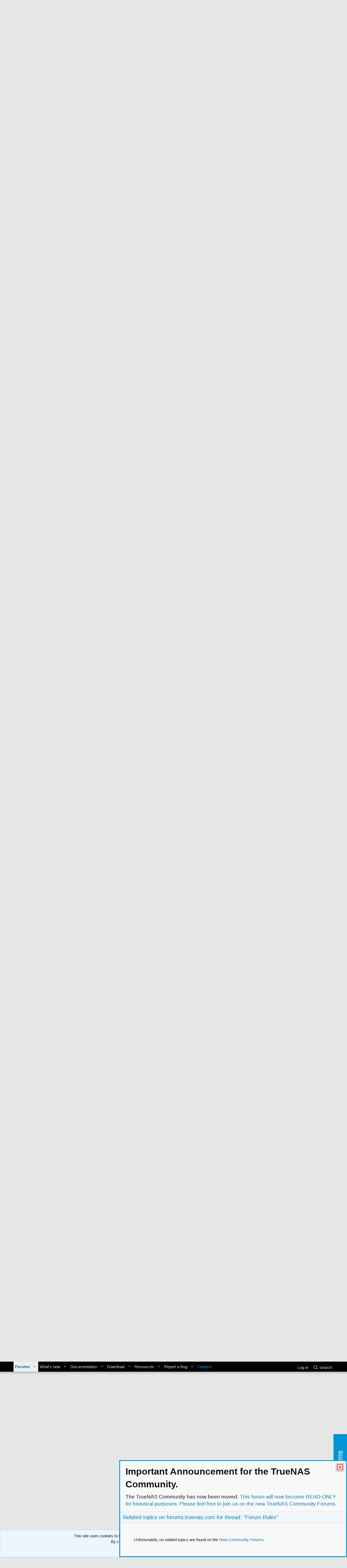

--- FILE ---
content_type: text/html; charset=utf-8
request_url: https://www.truenas.com/community/threads/forum-rules.45124/
body_size: 27516
content:
<!DOCTYPE html>
<html id="XF" lang="en-US" dir="LTR"
	data-app="public"
	data-template="thread_view"
	data-container-key="node-26"
	data-content-key="thread-45124"
	data-logged-in="false"
	data-cookie-prefix="xf_"
	data-csrf="1769017763,fa865d9b14928f05615d3e4c372361a2"
	class="has-no-js template-thread_view"
	>
<head>
	<meta charset="utf-8" />
	<meta http-equiv="X-UA-Compatible" content="IE=Edge" />
	<meta name="viewport" content="width=device-width, initial-scale=1, viewport-fit=cover">

	
	
	

	<title>Forum Rules | TrueNAS Community</title>
	<!-- Google Tag Manager -->
<script>(function(w,d,s,l,i){w[l]=w[l]||[];w[l].push({'gtm.start':
new Date().getTime(),event:'gtm.js'});var f=d.getElementsByTagName(s)[0],
j=d.createElement(s),dl=l!='dataLayer'?'&l='+l:'';j.async=true;j.src=
'https://www.googletagmanager.com/gtm.js?id='+i+dl;f.parentNode.insertBefore(j,f);
})(window,document,'script','dataLayer','GTM-5RQGQF');</script>
<!-- End Google Tag Manager -->
	<link rel="manifest" href="/community/webmanifest.php">
	
		<meta name="theme-color" content="#000000" />
	

	<meta name="apple-mobile-web-app-title" content="TrueNAS Community">
	

	
		
		<meta name="description" content="Welcome to the TrueNAS Community!

Updated 11/28/2023

First and foremost I want to thank you for joining the TrueNAS community! My name is JoshDW19 and I&#039;m..." />
		<meta property="og:description" content="Welcome to the TrueNAS Community!

Updated 11/28/2023

First and foremost I want to thank you for joining the TrueNAS community! My name is JoshDW19 and I&#039;m the Community Manager here at TrueNAS. The TrueNAS Community is a friendly place to discuss open source software, technology, and products..." />
		<meta property="twitter:description" content="Welcome to the TrueNAS Community!

Updated 11/28/2023

First and foremost I want to thank you for joining the TrueNAS community! My name is JoshDW19 and I&#039;m the Community Manager here at TrueNAS..." />
	
	
		<meta property="og:url" content="https://www.truenas.com/community/threads/forum-rules.45124/" />
	
		<link rel="canonical" href="https://www.truenas.com/community/threads/forum-rules.45124/" />
	

	
		
	
	
	<meta property="og:site_name" content="TrueNAS Community" />


	
	
		
	
	
	<meta property="og:type" content="website" />


	
	
		
	
	
	
		<meta property="og:title" content="Forum Rules" />
		<meta property="twitter:title" content="Forum Rules" />
	


	
	
	
	

	
	

	


	<link rel="preload" href="/community/styles/fonts/fa/fa-regular-400.woff2?_v=5.15.3" as="font" type="font/woff2" crossorigin="anonymous" />


	<link rel="preload" href="/community/styles/fonts/fa/fa-solid-900.woff2?_v=5.15.3" as="font" type="font/woff2" crossorigin="anonymous" />


<link rel="preload" href="/community/styles/fonts/fa/fa-brands-400.woff2?_v=5.15.3" as="font" type="font/woff2" crossorigin="anonymous" />

	<link rel="stylesheet" href="/community/css.php?css=public%3Anormalize.css%2Cpublic%3Afa.css%2Cpublic%3Acore.less%2Cpublic%3Aapp.less&amp;s=3&amp;l=1&amp;d=1715684887&amp;k=4a9b5a6172a2677a0c52c0da90d3ec70f87c7884" />

	

<link rel="stylesheet" href="/community/css.php?css=public%3Aattachments.less%2Cpublic%3Abb_code.less%2Cpublic%3Alightbox.less%2Cpublic%3Amessage.less%2Cpublic%3Anotices.less%2Cpublic%3Aozzmodz_badges.less%2Cpublic%3Aozzmodz_badges_featured_badges.less%2Cpublic%3Aozzmodz_badges_mdi.less%2Cpublic%3Ashare_controls.less%2Cpublic%3Asiropu_ads_manager_ad.less%2Cpublic%3Astructured_list.less%2Cpublic%3Ath_uix_staffPost.less%2Cpublic%3Ath_uix_threadStarterPost.less%2Cpublic%3Aextra.less&amp;s=3&amp;l=1&amp;d=1715684887&amp;k=015ddf5d2065fccb59a37a1f4f17c18ea7408841" />


	


	
		<script src="/community/js/xf/preamble.min.js?_v=9e5e2c81"></script>
	


	
		<link rel="icon" type="image/png" href="https://www.truenas.com/community/data/assets/logo/FORUMSFAVICON.png" sizes="32x32" />
	
	
<script>window._epn = {campaign:5337967823};</script><script src="https://epnt.ebay.com/static/epn-smart-tools.js"></script>

</head>
<body data-template="thread_view">

	

		
			
		

		
	


	

		
			
		

		
	

<!-- Google Tag Manager (noscript) -->
<noscript><iframe src="https://www.googletagmanager.com/ns.html?id=GTM-5RQGQF"
height="0" width="0" style="display:none;visibility:hidden"></iframe></noscript>
<!-- End Google Tag Manager (noscript) -->

<div class="p-pageWrapper" id="top">





<header class="p-header" id="header">
	<div class="p-header-inner">
		<div class="p-header-content">

			<div class="p-header-logo p-header-logo--image">
				<a href="https://www.truenas.com/">
					<img src="/community/styles/newstyle/basic/publicLogoUrl.png" srcset="" alt="TrueNAS Community"
						width="" height="" />
				</a>
			</div>

			<div class="samLinkUnit" data-position="container_header"><div class="samItem tnad"><a  href="https://www.truenas.com/" target="_blank">TrueNAS</a></div><div class="samItem ixad"><a  href="https://www.ixsystems.com" target="_blank">iX</a></div></div>

		</div>
	</div>
</header>





	<div class="p-navSticky p-navSticky--primary" data-xf-init="sticky-header">
		
	<nav class="p-nav">
		<div class="p-nav-inner">
			<button type="button" class="button--plain p-nav-menuTrigger button" data-xf-click="off-canvas" data-menu=".js-headerOffCanvasMenu" tabindex="0" aria-label="Menu"><span class="button-text">
				<i aria-hidden="true"></i>
			</span></button>

			<div class="p-nav-smallLogo">
				<a href="https://www.truenas.com/">
					<img src="/community/styles/newstyle/basic/publicLogoUrl.png" srcset="" alt="TrueNAS Community"
						width="" height="" />
				</a>
			</div>

			<div class="p-nav-scroller hScroller" data-xf-init="h-scroller" data-auto-scroll=".p-navEl.is-selected">
				<div class="hScroller-scroll">
					<ul class="p-nav-list js-offCanvasNavSource">
					
						<li>
							
	<div class="p-navEl is-selected" data-has-children="true">
		

			
	
	<a href="/community/"
		class="p-navEl-link p-navEl-link--splitMenu "
		
		
		data-nav-id="forums">Forums</a>


			<a data-xf-key="1"
				data-xf-click="menu"
				data-menu-pos-ref="< .p-navEl"
				class="p-navEl-splitTrigger"
				role="button"
				tabindex="0"
				aria-label="Toggle expanded"
				aria-expanded="false"
				aria-haspopup="true"></a>

		
		
			<div class="menu menu--structural" data-menu="menu" aria-hidden="true">
				<div class="menu-content">
					
						
	
	
	<a href="/community/whats-new/posts/"
		class="menu-linkRow u-indentDepth0 js-offCanvasCopy "
		
		
		data-nav-id="newPosts">New posts</a>

	

					
						
	
	
	<a href="/community/search/?type=post"
		class="menu-linkRow u-indentDepth0 js-offCanvasCopy "
		
		
		data-nav-id="searchForums">Search forums</a>

	

					
						
	
	
	<a href="https://www.truenas.com/blog/"
		class="menu-linkRow u-indentDepth0 js-offCanvasCopy "
		
		
		data-nav-id="iXblog">Blog</a>

	

					
						
	
	
	<a href="/community/threads/forum-guidelines.45124"
		class="menu-linkRow u-indentDepth0 js-offCanvasCopy "
		
		
		data-nav-id="forumGuidelines">Forum Rules</a>

	

					
						
	
	
	<a href="https://www.truenas.com/community/threads/truenas-community-forums-new-user-moderation-service-level-agreement.114040/"
		class="menu-linkRow u-indentDepth0 js-offCanvasCopy "
		
		
		data-nav-id="SLA">TrueNAS Community SLA</a>

	

					
						
	
	
	<a href="mailto:wsoteros@ixsystems.com"
		class="menu-linkRow u-indentDepth0 js-offCanvasCopy "
		
		
		data-nav-id="forumssupport">Need Help Logging In?</a>

	

					
				</div>
			</div>
		
	</div>

						</li>
					
						<li>
							
	<div class="p-navEl " data-has-children="true">
		

			
	
	<a href="/community/whats-new/"
		class="p-navEl-link p-navEl-link--splitMenu "
		
		
		data-nav-id="whatsNew">What's new</a>


			<a data-xf-key="2"
				data-xf-click="menu"
				data-menu-pos-ref="< .p-navEl"
				class="p-navEl-splitTrigger"
				role="button"
				tabindex="0"
				aria-label="Toggle expanded"
				aria-expanded="false"
				aria-haspopup="true"></a>

		
		
			<div class="menu menu--structural" data-menu="menu" aria-hidden="true">
				<div class="menu-content">
					
						
	
	
	<a href="/community/whats-new/posts/"
		class="menu-linkRow u-indentDepth0 js-offCanvasCopy "
		 rel="nofollow"
		
		data-nav-id="whatsNewPosts">New posts</a>

	

					
						
	
	
	<a href="/community/whats-new/resources/"
		class="menu-linkRow u-indentDepth0 js-offCanvasCopy "
		 rel="nofollow"
		
		data-nav-id="xfrmNewResources">New resources</a>

	

					
						
	
	
	<a href="/community/whats-new/latest-activity"
		class="menu-linkRow u-indentDepth0 js-offCanvasCopy "
		 rel="nofollow"
		
		data-nav-id="latestActivity">Latest activity</a>

	

					
				</div>
			</div>
		
	</div>

						</li>
					
						<li>
							
	<div class="p-navEl " data-has-children="true">
		<a data-xf-key="3"
			data-xf-click="menu"
			data-menu-pos-ref="< .p-navEl"
			class="p-navEl-linkHolder"
			role="button"
			tabindex="0"
			aria-expanded="false"
			aria-haspopup="true">
			
	
	<span 
		class="p-navEl-link p-navEl-link--menuTrigger "
		
		
		data-nav-id="Documentation">Documentation</span>

		</a>

		
		
			<div class="menu menu--structural" data-menu="menu" aria-hidden="true">
				<div class="menu-content">
					
						
	
	
	<a href="https://www.ixsystems.com/documentation/freenas/"
		class="menu-linkRow u-indentDepth0 js-offCanvasCopy "
		
		
		data-nav-id="freenasDocs">FreeNAS</a>

	

					
						
	
	
	<a href="https://www.truenas.com/docs/"
		class="menu-linkRow u-indentDepth0 js-offCanvasCopy "
		
		
		data-nav-id="TrueNAS_Docs">TrueNAS</a>

	

					
						
	
	
	<a href="https://www.truenas.com/docs/truecommand/"
		class="menu-linkRow u-indentDepth0 js-offCanvasCopy "
		
		
		data-nav-id="truecommandDocs">TrueCommand</a>

	

					
				</div>
			</div>
		
	</div>

						</li>
					
						<li>
							
	<div class="p-navEl " data-has-children="true">
		<a data-xf-key="4"
			data-xf-click="menu"
			data-menu-pos-ref="< .p-navEl"
			class="p-navEl-linkHolder"
			role="button"
			tabindex="0"
			aria-expanded="false"
			aria-haspopup="true">
			
	
	<span 
		class="p-navEl-link p-navEl-link--menuTrigger "
		
		
		data-nav-id="Download">Download</span>

		</a>

		
		
			<div class="menu menu--structural" data-menu="menu" aria-hidden="true">
				<div class="menu-content">
					
						
	
	
	<a href="https://www.truenas.com/download-truenas-core/"
		class="menu-linkRow u-indentDepth0 js-offCanvasCopy "
		
		
		data-nav-id="TrueNASCOREDL">TrueNAS CORE</a>

	

					
						
	
	
	<a href="https://www.truenas.com/download-truenas-scale/"
		class="menu-linkRow u-indentDepth0 js-offCanvasCopy "
		
		
		data-nav-id="TrueNASSCALEDL">TrueNAS SCALE</a>

	

					
						
	
	
	<a href="https://www.ixsystems.com/truecommand/download/"
		class="menu-linkRow u-indentDepth0 js-offCanvasCopy "
		
		
		data-nav-id="downloadTruecommand">TrueCommand</a>

	

					
				</div>
			</div>
		
	</div>

						</li>
					
						<li>
							
	<div class="p-navEl " data-has-children="true">
		

			
	
	<a href="/community/resources/"
		class="p-navEl-link p-navEl-link--splitMenu "
		
		
		data-nav-id="xfrm">Resources</a>


			<a data-xf-key="5"
				data-xf-click="menu"
				data-menu-pos-ref="< .p-navEl"
				class="p-navEl-splitTrigger"
				role="button"
				tabindex="0"
				aria-label="Toggle expanded"
				aria-expanded="false"
				aria-haspopup="true"></a>

		
		
			<div class="menu menu--structural" data-menu="menu" aria-hidden="true">
				<div class="menu-content">
					
						
	
	
	<a href="https://www.truenas.com/software-status/"
		class="menu-linkRow u-indentDepth0 js-offCanvasCopy "
		
		
		data-nav-id="softwarestatus">Software Status</a>

	

					
						
	
	
	<a href="/community/resources/latest-reviews"
		class="menu-linkRow u-indentDepth0 js-offCanvasCopy "
		
		
		data-nav-id="xfrmLatestReviews">Latest reviews</a>

	

					
						
	
	
	<a href="/community/search/?type=resource"
		class="menu-linkRow u-indentDepth0 js-offCanvasCopy "
		
		
		data-nav-id="xfrmSearchResources">Search resources</a>

	

					
				</div>
			</div>
		
	</div>

						</li>
					
						<li>
							
	<div class="p-navEl " data-has-children="true">
		

			
	
	<a href="https://ixsystems.atlassian.net/jira/software/c/projects/NAS/issues"
		class="p-navEl-link p-navEl-link--splitMenu "
		
		
		data-nav-id="ReportBug">Report a Bug</a>


			<a data-xf-key="6"
				data-xf-click="menu"
				data-menu-pos-ref="< .p-navEl"
				class="p-navEl-splitTrigger"
				role="button"
				tabindex="0"
				aria-label="Toggle expanded"
				aria-expanded="false"
				aria-haspopup="true"></a>

		
		
			<div class="menu menu--structural" data-menu="menu" aria-hidden="true">
				<div class="menu-content">
					
						
	
	
	<a href="https://ixsystems.atlassian.net/jira/software/c/projects/NAS/issues"
		class="menu-linkRow u-indentDepth0 js-offCanvasCopy "
		 target="_blank"
		
		data-nav-id="freenasBug">Report TrueNAS Bug</a>

	

					
						
	
	
	<a href="https://jira.ixsystems.com/projects/TC"
		class="menu-linkRow u-indentDepth0 js-offCanvasCopy "
		 target="_blank"
		
		data-nav-id="truecommandBug">Report TrueCommand Bug</a>

	

					
						
	
	
	<a href="https://www.truenas.com/docs/contributing/issuereporting/#:~:text=A%20good%20bug%20report%20includes%20these%20elements%3A"
		class="menu-linkRow u-indentDepth0 js-offCanvasCopy "
		 target="_blank"
		
		data-nav-id="HowToMakeaGoodTicket">How To Make a Good Bug Report</a>

	

					
				</div>
			</div>
		
	</div>

						</li>
					
						<li>
							
	<div class="p-navEl " >
		

			
	
	<a href="https://www.truenas.com/careers/"
		class="p-navEl-link "
		
		data-xf-key="7"
		data-nav-id="Careers">Careers</a>


			

		
		
	</div>

						</li>
					
					</ul>
				</div>
			</div>

			<div class="p-nav-opposite">
				<div class="p-navgroup p-account p-navgroup--guest">
					
						<a href="/community/login/" class="p-navgroup-link p-navgroup-link--textual p-navgroup-link--logIn"
							data-xf-click="overlay" data-follow-redirects="on">
							<span class="p-navgroup-linkText">Log in</span>
						</a>
						
					
				</div>

				<div class="p-navgroup p-discovery">
					<a href="/community/whats-new/"
						class="p-navgroup-link p-navgroup-link--iconic p-navgroup-link--whatsnew"
						aria-label="What&#039;s new"
						title="What&#039;s new">
						<i aria-hidden="true"></i>
						<span class="p-navgroup-linkText">What's new</span>
					</a>

					
						<a href="/community/search/"
							class="p-navgroup-link p-navgroup-link--iconic p-navgroup-link--search"
							data-xf-click="menu"
							data-xf-key="/"
							aria-label="Search"
							aria-expanded="false"
							aria-haspopup="true"
							title="Search">
							<i aria-hidden="true"></i>
							<span class="p-navgroup-linkText">Search</span>
						</a>
						<div class="menu menu--structural menu--wide" data-menu="menu" aria-hidden="true">
							<form action="/community/search/search" method="post"
								class="menu-content"
								data-xf-init="quick-search">

								<h3 class="menu-header">Search</h3>
								
								<div class="menu-row">
									
										<div class="inputGroup inputGroup--joined">
											<input type="text" class="input" name="keywords" placeholder="Search…" aria-label="Search" data-menu-autofocus="true" />
											
			<select name="constraints" class="js-quickSearch-constraint input" aria-label="Search within">
				<option value="">Everywhere</option>
<option value="{&quot;search_type&quot;:&quot;post&quot;}">Threads</option>
<option value="{&quot;search_type&quot;:&quot;post&quot;,&quot;c&quot;:{&quot;nodes&quot;:[26],&quot;child_nodes&quot;:1}}">This forum</option>
<option value="{&quot;search_type&quot;:&quot;post&quot;,&quot;c&quot;:{&quot;thread&quot;:45124}}">This thread</option>

			</select>
		
										</div>
									
								</div>

								
								<div class="menu-row">
									<label class="iconic"><input type="checkbox"  name="c[title_only]" value="1" /><i aria-hidden="true"></i><span class="iconic-label">Search titles only

												
													<span tabindex="0" role="button"
														data-xf-init="tooltip" data-trigger="hover focus click" title="Tags will also be searched">

														<i class="fa--xf far fa-question-circle u-muted u-smaller" aria-hidden="true"></i>
													</span></span></label>

								</div>
								
								<div class="menu-row">
									<div class="inputGroup">
										<span class="inputGroup-text" id="ctrl_search_menu_by_member">By:</span>
										<input type="text" class="input" name="c[users]" data-xf-init="auto-complete" placeholder="Member" aria-labelledby="ctrl_search_menu_by_member" />
									</div>
								</div>
								
<div class="menu-footer">
									<span class="menu-footer-controls">
										<button type="submit" class="button--primary button button--icon button--icon--search"><span class="button-text">Search</span></button>
										<a href="/community/search/" class="button"><span class="button-text">Advanced search…</span></a>
									</span>
								</div>

								<input type="hidden" name="_xfToken" value="1769017763,fa865d9b14928f05615d3e4c372361a2" />
							</form>
						</div>
					
				</div>
			</div>
		</div>
	</nav>

	</div>
	
	
		<div class="p-sectionLinks">
			<div class="p-sectionLinks-inner hScroller" data-xf-init="h-scroller">
				<div class="hScroller-scroll">
					<ul class="p-sectionLinks-list">
					
						<li>
							
	<div class="p-navEl " >
		

			
	
	<a href="/community/whats-new/posts/"
		class="p-navEl-link "
		
		data-xf-key="alt+1"
		data-nav-id="newPosts">New posts</a>


			

		
		
	</div>

						</li>
					
						<li>
							
	<div class="p-navEl " >
		

			
	
	<a href="/community/search/?type=post"
		class="p-navEl-link "
		
		data-xf-key="alt+2"
		data-nav-id="searchForums">Search forums</a>


			

		
		
	</div>

						</li>
					
						<li>
							
	<div class="p-navEl " >
		

			
	
	<a href="https://www.truenas.com/blog/"
		class="p-navEl-link "
		
		data-xf-key="alt+3"
		data-nav-id="iXblog">Blog</a>


			

		
		
	</div>

						</li>
					
						<li>
							
	<div class="p-navEl " >
		

			
	
	<a href="/community/threads/forum-guidelines.45124"
		class="p-navEl-link "
		
		data-xf-key="alt+4"
		data-nav-id="forumGuidelines">Forum Rules</a>


			

		
		
	</div>

						</li>
					
						<li>
							
	<div class="p-navEl " >
		

			
	
	<a href="https://www.truenas.com/community/threads/truenas-community-forums-new-user-moderation-service-level-agreement.114040/"
		class="p-navEl-link "
		
		data-xf-key="alt+5"
		data-nav-id="SLA">TrueNAS Community SLA</a>


			

		
		
	</div>

						</li>
					
						<li>
							
	<div class="p-navEl " >
		

			
	
	<a href="mailto:wsoteros@ixsystems.com"
		class="p-navEl-link "
		
		data-xf-key="alt+6"
		data-nav-id="forumssupport">Need Help Logging In?</a>


			

		
		
	</div>

						</li>
					
					</ul>
				</div>
			</div>
		</div>
	



<div class="offCanvasMenu offCanvasMenu--nav js-headerOffCanvasMenu" data-menu="menu" aria-hidden="true" data-ocm-builder="navigation">
	<div class="offCanvasMenu-backdrop" data-menu-close="true"></div>
	<div class="offCanvasMenu-content">
		<div class="offCanvasMenu-header">
			Menu
			<a class="offCanvasMenu-closer" data-menu-close="true" role="button" tabindex="0" aria-label="Close"></a>
		</div>
		
			<div class="p-offCanvasRegisterLink">
				<div class="offCanvasMenu-linkHolder">
					<a href="/community/login/" class="offCanvasMenu-link" data-xf-click="overlay" data-menu-close="true">
						Log in
					</a>
				</div>
				<hr class="offCanvasMenu-separator" />
				
			</div>
		
		<div class="js-offCanvasNavTarget"></div>
		<div class="offCanvasMenu-installBanner js-installPromptContainer" style="display: none;" data-xf-init="install-prompt">
			<div class="offCanvasMenu-installBanner-header">Install the app</div>
			<button type="button" class="js-installPromptButton button"><span class="button-text">Install</span></button>
		</div>
	</div>
</div>

<div class="p-body">
	<div class="p-body-inner">
		<!--XF:EXTRA_OUTPUT-->


		
			
	
		
		
		

		<ul class="notices notices--block  js-notices"
			data-xf-init="notices"
			data-type="block"
			data-scroll-interval="6">

			
				
	<li class="notice js-notice notice--primary"
		data-notice-id="5"
		data-delay-duration="0"
		data-display-duration="0"
		data-auto-dismiss=""
		data-visibility="">

		
		<div class="notice-content">
			
				<a href="/community/account/dismiss-notice?notice_id=5" class="notice-dismiss js-noticeDismiss" data-xf-init="tooltip" title="Dismiss notice"></a>
			
			<h1>Important Announcement for the TrueNAS Community.</h1>

<b1>The TrueNAS Community has now been moved. <a href="https://forums.truenas.com/">This forum has become READ-ONLY for historical purposes. Please feel free to join us on the new TrueNAS Community Forums</a></b1>
		</div>
	</li>

			
		</ul>
	

		

		

		
	

		
			
		

		
	


		
	
		<ul class="p-breadcrumbs "
			itemscope itemtype="https://schema.org/BreadcrumbList">
		
			

			
			

			
				
				
	<li itemprop="itemListElement" itemscope itemtype="https://schema.org/ListItem">
		<a href="/community/" itemprop="item">
			<span itemprop="name">Forums</span>
		</a>
		<meta itemprop="position" content="1" />
	</li>

			
			
				
				
	<li itemprop="itemListElement" itemscope itemtype="https://schema.org/ListItem">
		<a href="/community/forums/forum-guidelines-read-before-posting.26/" itemprop="item">
			<span itemprop="name">Forum Guidelines (Read Before Posting)</span>
		</a>
		<meta itemprop="position" content="2" />
	</li>

			

		
		</ul>
	

		
	

		
			
		

		
	



		
	<noscript><div class="blockMessage blockMessage--important blockMessage--iconic u-noJsOnly">JavaScript is disabled. For a better experience, please enable JavaScript in your browser before proceeding.</div></noscript>

		
	<div class="blockMessage blockMessage--important blockMessage--iconic js-browserWarning" style="display: none">You are using an out of date browser. It  may not display this or other websites correctly.<br />You should upgrade or use an <a href="https://www.google.com/chrome/" target="_blank" rel="noopener">alternative browser</a>.</div>


		
			<div class="p-body-header">
			
				
					<div class="p-title ">
					
						
							<h1 class="p-title-value">Forum Rules</h1>
						
						
					
					</div>
				

				
					<div class="p-description">
	<ul class="listInline listInline--bullet">
		<li>
			<i class="fa--xf far fa-user" aria-hidden="true" title="Thread starter"></i>
			<span class="u-srOnly">Thread starter</span>

			<a href="/community/members/joshdw19.59883/" class="username  u-concealed" dir="auto" itemprop="name" data-user-id="59883" data-xf-init="member-tooltip"><span class="username--moderator username--admin">JoshDW19</span></a>
		</li>
		<li>
			<i class="fa--xf far fa-clock" aria-hidden="true" title="Start date"></i>
			<span class="u-srOnly">Start date</span>

			<a href="/community/threads/forum-rules.45124/" class="u-concealed"><time  class="u-dt" dir="auto" datetime="2016-08-03T11:02:18-0700" data-time="1470247338" data-date-string="Aug 3, 2016" data-time-string="11:02 AM" title="Aug 3, 2016 at 11:02 AM">Aug 3, 2016</time></a>
		</li>
		
			<li>
				

	

	<dl class="tagList tagList--thread-45124 ">
		<dt>
			
				
		<i class="fa--xf far fa-tags" aria-hidden="true" title="Tags"></i>
		<span class="u-srOnly">Tags</span>
	
			
		</dt>
		<dd>
			<span class="js-tagList">
				
					
						<a href="/community/tags/announcements/" class="tagItem tagItem--tag_announcements" dir="auto">
							announcements
						</a>
					
						<a href="/community/tags/forum-rules/" class="tagItem tagItem--tag_forum-rules" dir="auto">
							forum rules
						</a>
					
				
			</span>
		</dd>
	</dl>


			</li>
		
	</ul>
</div>
				
			
			</div>
		

		<div class="p-body-main  ">
			
			<div class="p-body-contentCol"></div>
			

			

			<div class="p-body-content">
				<div class="samCodeUnit" data-position="container_content_above"><div class="samItem"><!-- Revive Adserver Asynchronous JS Tag - Generated with Revive Adserver v5.5.1 --><ins data-revive-zoneid="1" data-revive-id="83a709b9cff9e389b446eb92b0f3ae16"></ins><script async src="//ads.truenas.com/www/delivery/asyncjs.php"></script></div></div>

				<div class="p-body-pageContent">










	
	
	
		
	
	
	


	
	
	
		
	
	
	


	
	
		
	
	
	


	
	
















	

	
		
	








	

		
			
		

		
	













<div class="block block--messages" data-xf-init="" data-type="post" data-href="/community/inline-mod/" data-search-target="*">

	<span class="u-anchorTarget" id="posts"></span>

	
		
	
		<div class="block-outer">
			<dl class="blockStatus">
				<dt>Status</dt>
				
					
					
						<dd class="blockStatus-message blockStatus-message--locked">
							Not open for further replies.
						</dd>
					
				
			</dl>
		</div>
	

	

	<div class="block-outer"></div>

	

	
		
	<div class="block-outer js-threadStatusField"></div>

	

	<div class="block-container lbContainer"
		data-xf-init="lightbox select-to-quote"
		data-message-selector=".js-post"
		data-lb-id="thread-45124"
		data-lb-universal="1">

		<div class="block-body js-replyNewMessageContainer">
			
				


	

		
			
		

		
	



					

					
						

	


	


	

	
	<article class="message    message-threadStarterPost message--post js-post js-inlineModContainer  "
		data-author="JoshDW19"
		data-content="post-304266"
		id="js-post-304266">

		<span class="u-anchorTarget" id="post-304266"></span>

		
			<div class="message-inner">
				
					<div class="message-cell message-cell--user">
						

	<section itemscope itemtype="https://schema.org/Person" class="message-user">
		<div class="message-avatar ">
			<div class="message-avatar-wrapper">
				<a href="/community/members/joshdw19.59883/" class="avatar avatar--m" data-user-id="59883" data-xf-init="member-tooltip">
			<img src="/community/data/avatars/m/59/59883.jpg?1463496518" srcset="/community/data/avatars/l/59/59883.jpg?1463496518 2x" alt="JoshDW19" class="avatar-u59883-m" width="96" height="96" loading="lazy" itemprop="image" /> 
		</a>
				
			</div>
		</div>
		<div class="message-userDetails">
			<h4 class="message-name"><a href="/community/members/joshdw19.59883/" class="username " dir="auto" itemprop="name" data-user-id="59883" data-xf-init="member-tooltip"><span class="username--moderator username--admin">JoshDW19</span></a></h4>
			<h5 class="userTitle message-userTitle" dir="auto" itemprop="jobTitle">Community Hall of Fame</h5>
			

			
				

				
	
		
		
	

			

		</div>
		
			
			
				<div class="message-userExtras">
				
					
						<dl class="pairs pairs--justified">
							<dt>Joined</dt>
							<dd>May 16, 2016</dd>
						</dl>
					
					
						<dl class="pairs pairs--justified">
							<dt>Messages</dt>
							<dd>1,077</dd>
						</dl>
					
					
					
					
					
					
					
					
				
				</div>
			
		
		<span class="message-userArrow"></span>
	</section>

					</div>
				

				
					<div class="message-cell message-cell--main">
					
						<div class="message-main js-quickEditTarget">

							
								

	<header class="message-attribution message-attribution--split">
		<ul class="message-attribution-main listInline ">
			
			
			<li class="u-concealed">
				<a href="/community/threads/forum-rules.45124/post-304266" rel="nofollow">
					<time  class="u-dt" dir="auto" datetime="2016-08-03T11:02:18-0700" data-time="1470247338" data-date-string="Aug 3, 2016" data-time-string="11:02 AM" title="Aug 3, 2016 at 11:02 AM" itemprop="datePublished">Aug 3, 2016</time>
				</a>
			</li>
			
		</ul>

		<ul class="message-attribution-opposite message-attribution-opposite--list ">
			
			<li>
				<a href="/community/threads/forum-rules.45124/post-304266"
					class="message-attribution-gadget"
					data-xf-init="share-tooltip"
					data-href="/community/posts/304266/share"
					aria-label="Share"
					rel="nofollow">
					<i class="fa--xf far fa-share-alt" aria-hidden="true"></i>
				</a>
			</li>
			
			
				<li>
					<a href="/community/threads/forum-rules.45124/post-304266" rel="nofollow">
						#1
					</a>
				</li>
			
		</ul>
	</header>

							

							<div class="message-content js-messageContent">
							

								
									
	
	
	

								

								
									

	<div class="message-userContent lbContainer js-lbContainer "
		data-lb-id="post-304266"
		data-lb-caption-desc="JoshDW19 &middot; Aug 3, 2016 at 11:02 AM">

		
			

	

		

		<article class="message-body js-selectToQuote">
			
				
			
			
				

	

		
			
		

		
	

<div class="bbWrapper"><b><span style="font-size: 18px">Welcome to the TrueNAS Community!</span><br />
<br />
Updated 11/28/2023</b><br />
<br />
First and foremost I want to thank you for joining the TrueNAS community! My name is JoshDW19 and I'm the Community Manager here at TrueNAS. The TrueNAS Community is a friendly place to discuss open source software, technology, and products from iXsystems. It's important to know that there are certain rules that we ask that you observe while posting so that everyone has a good experience. These rules apply to everyone on these forums including registered users, moderators, and administrators. If you have any questions or concerns about these rules or their enforcement, please e-mail us directly at <a href="mailto:wsoteros@ixsystems.com">wsoteros@ixsystems.com</a>.<br />
<br />
<b>Minimum Age Required for the TrueNAS Community Forums</b><br />
<br />
The minimum age for registering for the TrueNAS Community Forums is 13 years old in accordance with the Children's Online Privacy Protection Act (COPPA) and the General Data Protection Regulation (GDPR). This rule is put in place to protect the privacy and safety of minors under the age of 13 and to comply with relevant regulations. If you are under 13 years old, it is not possible for you to register for the TrueNAS Community Forums.<br />
<br />
<b>Please Search Before Posting</b><br />
<br />
Don't forget to use the search box in the top right to look for existing solutions to your problem. This saves time for everyone, including the person who needs an answer.<br />
<br />
Search for the error message and remove unique values like time and date. Include the name of the software (Like TrueNAS) you are inquiring about when using internet search engines.<br />
<br />
There are many other excellent resources including the online documentation, available by clicking the documentation drop-down menu, and the Resources section at <a href="https://ixsystems.com/community/index.php?resources/" target="_blank" class="link link--external" rel="noopener">https://truenas.com/community/index.php?resources/</a>.<br />
<br />
Please look through the forums before posting to become familiar with the different forum topics and standards.<br />
<br />
<b>Posting To Get A Response</b><br />
<br />
Please include a unique and specific subject title in a new post. This helps attract the attention of people knowledgeable and interested in that type of problem or situation.<br />
<br />
If you are receiving an error message, make sure to post the message exactly and don't paraphrase. It's important to have the full message in its entirety to get the best responses to your issue.<br />
<br />
When discussing a piece of software, please provide the exact build number. For TrueNAS, this can be found at System ‣ Information. You'll also want to post the amount of RAM in the system. If additional hardware information is needed, you will be asked to attach a debug file. Debug files are created with the System ‣ Advanced ‣ Save Debug menu entry.<br />
<br />
It's important to remember that hardware information is extremely important when diagnosing problems so please make sure to include this information if you need help troubleshooting a problem. This includes:<br />
<ul>
<li data-xf-list-type="ul">Motherboard make and model</li>
<li data-xf-list-type="ul">CPU make and model</li>
<li data-xf-list-type="ul">RAM quantity</li>
<li data-xf-list-type="ul">Hard drives, quantity, model numbers, and RAID configuration, including boot drives</li>
<li data-xf-list-type="ul">Hard disk controllers</li>
<li data-xf-list-type="ul">Network cards</li>
</ul>It can be convenient to add hardware information to your signature (click your username ‣ Signature). Remember to update that signature when your hardware changes.<br />
<br />
<b>Slow thoughtful posting and the Approval queue</b><br />
<br />
Please be patient when posting, you may not get an immediate response.  Take your time to craft a complete and thoughtful post which conveys exactly what you intend to say because you may not yet be permitted to edit any mistakes or 'take back' the entire post.  Be sure that you really want to make what you have written an official post before you save it, <span style="color: rgb(85, 57, 130)">re-read what you wrote before you post.</span><br />
<br />
Moderators will approve most posts from new users but it takes time and will be delayed if none are online or active at that moment. Each of your posts will be placed in the approval queue in the order that all new user posts were received. Many short posts does not guarantee anything and could be judged as trying to manipulate the system.<br />
<br />
Please be aware that new users are restricted from edit, delete, and the use of prefixes such as &quot;SOLVED&quot; all due to their potential for abuse. Once off probation, new users may have additional freedom which is only limited by the content of these rules.<br />
<br />
<b>Inline Code and Code Tags</b><br />
<br />

	

	
	
		
		

		
			<script class="js-extraPhrases" type="application/json">
			{
				"lightbox_close": "Close",
				"lightbox_next": "Next",
				"lightbox_previous": "Previous",
				"lightbox_error": "The requested content cannot be loaded. Please try again later.",
				"lightbox_start_slideshow": "Start slideshow",
				"lightbox_stop_slideshow": "Stop slideshow",
				"lightbox_full_screen": "Full screen",
				"lightbox_thumbnails": "Thumbnails",
				"lightbox_download": "Download",
				"lightbox_share": "Share",
				"lightbox_zoom": "Zoom",
				"lightbox_new_window": "New window",
				"lightbox_toggle_sidebar": "Toggle sidebar"
			}
			</script>
		
		
	


	<div class="bbImageWrapper  js-lbImage" title="1544034314640-png.26851"
		data-src="https://www.ixsystems.com/community/attachments/1544034314640-png.26851/" data-lb-sidebar-href="" data-lb-caption-extra-html="" data-single-image="1">
		<img src="https://www.ixsystems.com/community/attachments/1544034314640-png.26851/"
			data-url="https://www.ixsystems.com/community/attachments/1544034314640-png.26851/"
			class="bbImage"
			data-zoom-target="1"
			style=""
			alt="1544034314640-png.26851"
			title=""
			width="" height="" loading="lazy" />
	</div>


<br />
<br />
Inline code tags can be used to show single-line commands like <code class="bbCodeInline">ls /tmps /tmp</code>. To use Inline Code tags, select the text you would like to surround with Inline code tags and select the Inline Code tags option from the three-dot menu. Alternatively, type [iCODE]commandgoeshere[/iCODE]. For anything with more than one line, use code tags.<br />
<br />
Use code tags to enclose blocks of output by selecting it from the three-dot menu icon. Alternatively, type [CODE]codeblock or command output goes here[/CODE]. This preserves formatting and indenting and keeps messages looking like they did on the screen, like<br />
<div class="bbCodeBlock bbCodeCode"><div class="type">Code:</div><pre>
codeblock
or
command output (like dmesg)
goes
   here with spaces intact.
</pre></div><br />
File tags can also be used by typing [file]filenamehere[/file]. Example: <tt style="color: #007a00;">/users/john/truenas.mp4</tt>.<br />
<br />
If the output is too long for a post, either attach the log file that contains the error message or put it on a web page and provide a link.<br />
<br />
<b>Signatures and spoilers</b><br />
<br />
It is common practice here to place a detailed description/listing of your TrueNAS system in your signature.  You can be as detailed as you like, but do not expect that all visitors can or choose to view your signature. Therefore, if you post any questions to the forums be sure to also include your complete TrueNAS system details as well as the TrueNAS version in the body of your message, preferably at the start.  Extra long signatures are permitted by character count but should be enclosed within the spoiler tags. Use [spoiler=See My TrueNAS system]System details list[/spoiler]  to keep the lengthy signature abbreviated until clicked upon, the title of your choosing, like below:<br />
<br />


<div class="bbCodeSpoiler">
	<button type="button" class="bbCodeSpoiler-button button--longText button" data-xf-click="toggle" data-xf-init="tooltip" title="Click to reveal or hide content"><span class="button-text">

		<span>Show : <span class="bbCodeSpoiler-button-title">See My TrueNAS system</span></span>
	</span></button>
	<div class="bbCodeSpoiler-content">
		<div class="bbCodeBlock bbCodeBlock--spoiler">
			<div class="bbCodeBlock-content">System details list</div>
		</div>
	</div>
</div><br />
An inline spoiler tag can enclose short amounts of text as needed which gains a blurred effect like <span class="bbCodeInlineSpoiler" data-xf-click="toggle-class" data-class="bbCodeInlineSpoiler">your text</span> by [ispoiler]your text[/ispoiler]. Signatures are monitored for spam which may be solicitations primarily in the form of commercial link advertisement and will usually result in being banned from the forums.<br />
<br />
<b>Other various BBCode</b><br />
<br />
In the above paragraphs there is mention of tags which may enclose text or other things for a specific effect.  Those are only a few of those that are available, most of the BBCode tags are listed with examples included and most effects are shown on the page <a href="https://www.ixsystems.com/community/help/bb-codes/" target="_blank" class="link link--external" rel="noopener">https://www.truenas.com/community/help/bb-codes/</a><br />
<br />
<b>Be Respectful, Keep It Clean and Family-Friendly</b><br />
<br />
Be respectful to others. Abuse, cursing, derogatory comments, insults, or personal attacks are not allowed. This is a dynamic community serving many different types of people from all over the world, and we all should be able to participate politely. In order to maintain a focused and productive environment within the TrueNAS Community Forums, we kindly request that members refrain from discussing topics related to politics or religion. Our primary goal is to foster discussions centered around TrueNAS and its related technologies, ensuring that conversations remain relevant and beneficial for all members seeking assistance, insights, and solutions. Forum moderators will edit or remove inappropriate comments without notice. In extreme cases, posters will be warned or banned.<br />
<br />
In addition to these rules, everyone is asked to take a relaxed approach to help others while posting at the TrueNAS Community. If you're having trouble talking in a calm and clear manner, please take a break and do not post. Come back later after the frustration has passed. Overly terse, derogatory, or insulting messages will be deleted and may lead to account suspension.<br />
<br />
<b>Bumping Posts</b><br />
<br />
Bumping posts is allowed. However, we do ask that you wait 48 hours before bumping a post. This prevents the same person from bumping posts constantly which can be considered rude, keeps the forums nice and clean, and keeps things fair for other users asking questions.<br />
<br />
<b>No Advertising or Illegal Sites</b><br />
<br />
Advertising of websites, services, or products by posters is not allowed without express written consent from iXsystems. Pornography, drugs, warez, hacking, malicious sites, or links to websites of this type are prohibited.<br />
<br />
<b>Solicitation of Support</b><br />
<br />
Requesting, demanding, or offering paid support is not allowed in the TrueNAS Community. This is a forum of volunteers that offer their time to assist others when they can.<br />
<br />
<b>Do not post The Same Thing Multiple Times</b><br />
<br />
Do not post the same question or comment in more than one place. Duplicate posts will be deleted by moderators.<br />
<br />
<b>Offsite Links - Clean Links</b><br />
<br />
Links to other sites that are appropriate and relevant to a discussion are welcome in posts. Moderators will remove inappropriate links.<br />
<br />
Use clean links when possible, which means, trim the URL to what is essential, such as this example:<br />
<br />
<u>Link from address bar</u><br />
https://www.amazon.com/Western-Digital-Elements-Portable-External/dp/B06W55K9N6/ref=sr_1_5?crid=30OQGR5DS3MCJ&amp;dchild=1&amp;keywords=hard+drive+2tb&amp;qid=1595833176&amp;sprefix=hard+drive%2Caps%2C190&amp;sr=8-5<br />
<br />
<u>Cleaned link to use</u><br />
https://www.amazon.com/Western-Digital-Elements-Portable-External/dp/B06W55K9N6<br />
<br />
<b>Disclaimer</b><br />
<br />
iXsystems provides the iXsystems Community as a courtesy to the open source communities we sponsor and develop for and does not verify every piece of information that is posted. It is important to understand that the majority of the information provided on these forums has been posted by volunteers and is not provided by iXsystems themselves. All information on this site is provided as-is without warranty express or implied. iXsystems is not responsible for any damage resulting from use of any information contained on this site.<br />
<br />
Thanks for being valued members of the community and enjoy your time here in the TrueNAS Community!</div>

	

		
			
		

		
	

			
			<div class="js-selectToQuoteEnd">&nbsp;</div>
			
				
			
		</article>

		
			

	

		

		
			
	
		
		<section class="message-attachments">
			<h4 class="block-textHeader">Attachments</h4>
			<ul class="attachmentList">
				
					
						
	<li class="file file--linked">
		<a class="u-anchorTarget" id="attachment-13385"></a>
		
			
	
		
		

		
		
	


			<a class="file-preview js-lbImage" href="/community/attachments/buttons-jpg.13385/" target="_blank">
				<img src="/community/data/attachments/12/12974-158eabc16bee3fdce045be56547ce384.jpg" alt="buttons.jpg"
					width="150" height="37" loading="lazy" />
			</a>
		

		<div class="file-content">
			<div class="file-info">
				<span class="file-name" title="buttons.jpg">buttons.jpg</span>
				<div class="file-meta">
					5.5 KB &middot; Views: 9,617
				</div>
			</div>
		</div>
	</li>

					
						
	<li class="file file--linked">
		<a class="u-anchorTarget" id="attachment-26851"></a>
		
			
	
		
		

		
		
	


			<a class="file-preview js-lbImage" href="/community/attachments/1544034314640-png.26851/" target="_blank">
				<img src="/community/data/attachments/26/26438-da7bffc7fc15f89d4721d1b522970539.jpg" alt="1544034314640.png"
					width="150" height="49" loading="lazy" />
			</a>
		

		<div class="file-content">
			<div class="file-info">
				<span class="file-name" title="1544034314640.png">1544034314640.png</span>
				<div class="file-meta">
					30.9 KB &middot; Views: 58,867
				</div>
			</div>
		</div>
	</li>

					
				
			</ul>
		</section>
	

		
	</div>

								

								
									
	
		<div class="message-lastEdit">
			
				Last edited by a moderator: <time  class="u-dt" dir="auto" datetime="2024-02-06T07:31:44-0800" data-time="1707233504" data-date-string="Feb 6, 2024" data-time-string="7:31 AM" title="Feb 6, 2024 at 7:31 AM" itemprop="dateModified">Feb 6, 2024</time>
			
		</div>
	

								

								
									
	

		
			
		

		
	


	


	

		
			
		

		
	

								

							
							</div>

							
								
	<footer class="message-footer">
		

		<div class="reactionsBar js-reactionsList is-active">
			
	
	
		<ul class="reactionSummary">
		
			<li><span class="reaction reaction--small reaction--1" data-reaction-id="1"><i aria-hidden="true"></i><img src="[data-uri]" class="reaction-sprite js-reaction" alt="Like" title="Like" /></span></li>
		
		</ul>
	


<span class="u-srOnly">Reactions:</span>
<a class="reactionsBar-link" href="/community/posts/304266/reactions" data-xf-click="overlay" data-cache="false" rel="nofollow"><bdi>TeflonBilly</bdi>, <bdi>oldmichael</bdi>, <bdi>Andaluz</bdi> and 34 others</a>
		</div>

		<div class="js-historyTarget message-historyTarget toggleTarget" data-href="trigger-href"></div>
	</footer>

							
						</div>

					
					</div>
				
			</div>
		
	</article>

	
	

					

					

				

	

		
			
		

		
	




	

		
			
		

		
	



					

					
						

	


	


	

	
	<article class="message    message-threadStarterPost message--post js-post js-inlineModContainer  "
		data-author="JoshDW19"
		data-content="post-368946"
		id="js-post-368946">

		<span class="u-anchorTarget" id="post-368946"></span>

		
			<div class="message-inner">
				
					<div class="message-cell message-cell--user">
						

	<section itemscope itemtype="https://schema.org/Person" class="message-user">
		<div class="message-avatar ">
			<div class="message-avatar-wrapper">
				<a href="/community/members/joshdw19.59883/" class="avatar avatar--m" data-user-id="59883" data-xf-init="member-tooltip">
			<img src="/community/data/avatars/m/59/59883.jpg?1463496518" srcset="/community/data/avatars/l/59/59883.jpg?1463496518 2x" alt="JoshDW19" class="avatar-u59883-m" width="96" height="96" loading="lazy" itemprop="image" /> 
		</a>
				
			</div>
		</div>
		<div class="message-userDetails">
			<h4 class="message-name"><a href="/community/members/joshdw19.59883/" class="username " dir="auto" itemprop="name" data-user-id="59883" data-xf-init="member-tooltip"><span class="username--moderator username--admin">JoshDW19</span></a></h4>
			<h5 class="userTitle message-userTitle" dir="auto" itemprop="jobTitle">Community Hall of Fame</h5>
			

			
				

				
	
		
		
	

			

		</div>
		
			
			
				<div class="message-userExtras">
				
					
						<dl class="pairs pairs--justified">
							<dt>Joined</dt>
							<dd>May 16, 2016</dd>
						</dl>
					
					
						<dl class="pairs pairs--justified">
							<dt>Messages</dt>
							<dd>1,077</dd>
						</dl>
					
					
					
					
					
					
					
					
				
				</div>
			
		
		<span class="message-userArrow"></span>
	</section>

					</div>
				

				
					<div class="message-cell message-cell--main">
					
						<div class="message-main js-quickEditTarget">

							
								

	<header class="message-attribution message-attribution--split">
		<ul class="message-attribution-main listInline ">
			
			
			<li class="u-concealed">
				<a href="/community/threads/forum-rules.45124/post-368946" rel="nofollow">
					<time  class="u-dt" dir="auto" datetime="2017-04-11T10:18:04-0700" data-time="1491931084" data-date-string="Apr 11, 2017" data-time-string="10:18 AM" title="Apr 11, 2017 at 10:18 AM" itemprop="datePublished">Apr 11, 2017</time>
				</a>
			</li>
			
		</ul>

		<ul class="message-attribution-opposite message-attribution-opposite--list ">
			
			<li>
				<a href="/community/threads/forum-rules.45124/post-368946"
					class="message-attribution-gadget"
					data-xf-init="share-tooltip"
					data-href="/community/posts/368946/share"
					aria-label="Share"
					rel="nofollow">
					<i class="fa--xf far fa-share-alt" aria-hidden="true"></i>
				</a>
			</li>
			
			
				<li>
					<a href="/community/threads/forum-rules.45124/post-368946" rel="nofollow">
						#2
					</a>
				</li>
			
		</ul>
	</header>

							

							<div class="message-content js-messageContent">
							

								
									
	
	
	

								

								
									

	<div class="message-userContent lbContainer js-lbContainer "
		data-lb-id="post-368946"
		data-lb-caption-desc="JoshDW19 &middot; Apr 11, 2017 at 10:18 AM">

		

		<article class="message-body js-selectToQuote">
			
				
			
			
				

	

		
			
		

		
	

<div class="bbWrapper">Forum rules updated 4/11/17 to include section on bumping posts.</div>

	

		
			
		

		
	

			
			<div class="js-selectToQuoteEnd">&nbsp;</div>
			
				
			
		</article>

		

		
	</div>

								

								
									
	

								

								
									
	

		
			
		

		
	


	


	

		
			
		

		
	

								

							
							</div>

							
								
	<footer class="message-footer">
		

		<div class="reactionsBar js-reactionsList is-active">
			
	
	
		<ul class="reactionSummary">
		
			<li><span class="reaction reaction--small reaction--1" data-reaction-id="1"><i aria-hidden="true"></i><img src="[data-uri]" class="reaction-sprite js-reaction" alt="Like" title="Like" /></span></li>
		
		</ul>
	


<span class="u-srOnly">Reactions:</span>
<a class="reactionsBar-link" href="/community/posts/368946/reactions" data-xf-click="overlay" data-cache="false" rel="nofollow"><bdi>Heffy</bdi> and <bdi>SamirD</bdi></a>
		</div>

		<div class="js-historyTarget message-historyTarget toggleTarget" data-href="trigger-href"></div>
	</footer>

							
						</div>

					
					</div>
				
			</div>
		
	</article>

	
	

					

					

				

	

		
			
		

		
	




	

		
			
		

		
	



					

					
						

	


	


	

	
	<article class="message    message-threadStarterPost message--post js-post js-inlineModContainer  "
		data-author="JoshDW19"
		data-content="post-410361"
		id="js-post-410361">

		<span class="u-anchorTarget" id="post-410361"></span>

		
			<div class="message-inner">
				
					<div class="message-cell message-cell--user">
						

	<section itemscope itemtype="https://schema.org/Person" class="message-user">
		<div class="message-avatar ">
			<div class="message-avatar-wrapper">
				<a href="/community/members/joshdw19.59883/" class="avatar avatar--m" data-user-id="59883" data-xf-init="member-tooltip">
			<img src="/community/data/avatars/m/59/59883.jpg?1463496518" srcset="/community/data/avatars/l/59/59883.jpg?1463496518 2x" alt="JoshDW19" class="avatar-u59883-m" width="96" height="96" loading="lazy" itemprop="image" /> 
		</a>
				
			</div>
		</div>
		<div class="message-userDetails">
			<h4 class="message-name"><a href="/community/members/joshdw19.59883/" class="username " dir="auto" itemprop="name" data-user-id="59883" data-xf-init="member-tooltip"><span class="username--moderator username--admin">JoshDW19</span></a></h4>
			<h5 class="userTitle message-userTitle" dir="auto" itemprop="jobTitle">Community Hall of Fame</h5>
			

			
				

				
	
		
		
	

			

		</div>
		
			
			
				<div class="message-userExtras">
				
					
						<dl class="pairs pairs--justified">
							<dt>Joined</dt>
							<dd>May 16, 2016</dd>
						</dl>
					
					
						<dl class="pairs pairs--justified">
							<dt>Messages</dt>
							<dd>1,077</dd>
						</dl>
					
					
					
					
					
					
					
					
				
				</div>
			
		
		<span class="message-userArrow"></span>
	</section>

					</div>
				

				
					<div class="message-cell message-cell--main">
					
						<div class="message-main js-quickEditTarget">

							
								

	<header class="message-attribution message-attribution--split">
		<ul class="message-attribution-main listInline ">
			
			
			<li class="u-concealed">
				<a href="/community/threads/forum-rules.45124/post-410361" rel="nofollow">
					<time  class="u-dt" dir="auto" datetime="2017-10-02T08:20:41-0700" data-time="1506957641" data-date-string="Oct 2, 2017" data-time-string="8:20 AM" title="Oct 2, 2017 at 8:20 AM" itemprop="datePublished">Oct 2, 2017</time>
				</a>
			</li>
			
		</ul>

		<ul class="message-attribution-opposite message-attribution-opposite--list ">
			
			<li>
				<a href="/community/threads/forum-rules.45124/post-410361"
					class="message-attribution-gadget"
					data-xf-init="share-tooltip"
					data-href="/community/posts/410361/share"
					aria-label="Share"
					rel="nofollow">
					<i class="fa--xf far fa-share-alt" aria-hidden="true"></i>
				</a>
			</li>
			
			
				<li>
					<a href="/community/threads/forum-rules.45124/post-410361" rel="nofollow">
						#3
					</a>
				</li>
			
		</ul>
	</header>

							

							<div class="message-content js-messageContent">
							

								
									
	
	
	

								

								
									

	<div class="message-userContent lbContainer js-lbContainer "
		data-lb-id="post-410361"
		data-lb-caption-desc="JoshDW19 &middot; Oct 2, 2017 at 8:20 AM">

		

		<article class="message-body js-selectToQuote">
			
				
			
			
				

	

		
			
		

		
	

<div class="bbWrapper">Forum Rules have been updated to define improper ways to ask for help. Clarified posting to get a response to have more information on how to get a better response.</div>

	

		
			
		

		
	

			
			<div class="js-selectToQuoteEnd">&nbsp;</div>
			
				
			
		</article>

		

		
	</div>

								

								
									
	

								

								
									
	

		
			
		

		
	


	


	

		
			
		

		
	

								

							
							</div>

							
								
	<footer class="message-footer">
		

		<div class="reactionsBar js-reactionsList is-active">
			
	
	
		<ul class="reactionSummary">
		
			<li><span class="reaction reaction--small reaction--1" data-reaction-id="1"><i aria-hidden="true"></i><img src="[data-uri]" class="reaction-sprite js-reaction" alt="Like" title="Like" /></span></li>
		
		</ul>
	


<span class="u-srOnly">Reactions:</span>
<a class="reactionsBar-link" href="/community/posts/410361/reactions" data-xf-click="overlay" data-cache="false" rel="nofollow"><bdi>mjayjock</bdi>, <bdi>Heffy</bdi>, <bdi>1kokies</bdi> and 2 others</a>
		</div>

		<div class="js-historyTarget message-historyTarget toggleTarget" data-href="trigger-href"></div>
	</footer>

							
						</div>

					
					</div>
				
			</div>
		
	</article>

	
	

					

					

				

	

		
			
		

		
	




	

		
			
		

		
	



					

					
						

	

	



	

	
	<article class="message   message-staffPost  message--post js-post js-inlineModContainer  "
		data-author="Tigersharke"
		data-content="post-592774"
		id="js-post-592774">

		<span class="u-anchorTarget" id="post-592774"></span>

		
			<div class="message-inner">
				
					<div class="message-cell message-cell--user">
						

	<section itemscope itemtype="https://schema.org/Person" class="message-user">
		<div class="message-avatar ">
			<div class="message-avatar-wrapper">
				<a href="/community/members/tigersharke.59986/" class="avatar avatar--m" data-user-id="59986" data-xf-init="member-tooltip">
			<img src="/community/data/avatars/m/59/59986.jpg?1482651199" srcset="/community/data/avatars/l/59/59986.jpg?1482651199 2x" alt="Tigersharke" class="avatar-u59986-m" width="96" height="96" loading="lazy" itemprop="image" /> 
		</a>
				
			</div>
		</div>
		<div class="message-userDetails">
			<h4 class="message-name"><a href="/community/members/tigersharke.59986/" class="username " dir="auto" itemprop="name" data-user-id="59986" data-xf-init="member-tooltip"><span class="username--staff username--moderator username--admin">Tigersharke</span></a></h4>
			<h5 class="userTitle message-userTitle" dir="auto" itemprop="jobTitle">BOfH in User's clothing</h5>
			<div class="userBanner userBanner userBanner--accent message-userBanner" itemprop="jobTitle"><span class="userBanner-before"></span><strong>Administrator</strong><span class="userBanner-after"></span></div>
<div class="userBanner userBanner userBanner--orange message-userBanner" itemprop="jobTitle"><span class="userBanner-before"></span><strong>Moderator</strong><span class="userBanner-after"></span></div>

			
				

				
	
		
		
	

			

		</div>
		
			
			
				<div class="message-userExtras">
				
					
						<dl class="pairs pairs--justified">
							<dt>Joined</dt>
							<dd>May 18, 2016</dd>
						</dl>
					
					
						<dl class="pairs pairs--justified">
							<dt>Messages</dt>
							<dd>893</dd>
						</dl>
					
					
					
					
					
					
					
					
				
				</div>
			
		
		<span class="message-userArrow"></span>
	</section>

					</div>
				

				
					<div class="message-cell message-cell--main">
					
						<div class="message-main js-quickEditTarget">

							
								

	<header class="message-attribution message-attribution--split">
		<ul class="message-attribution-main listInline ">
			
			
			<li class="u-concealed">
				<a href="/community/threads/forum-rules.45124/post-592774" rel="nofollow">
					<time  class="u-dt" dir="auto" datetime="2020-06-18T11:51:47-0700" data-time="1592506307" data-date-string="Jun 18, 2020" data-time-string="11:51 AM" title="Jun 18, 2020 at 11:51 AM" itemprop="datePublished">Jun 18, 2020</time>
				</a>
			</li>
			
		</ul>

		<ul class="message-attribution-opposite message-attribution-opposite--list ">
			
			<li>
				<a href="/community/threads/forum-rules.45124/post-592774"
					class="message-attribution-gadget"
					data-xf-init="share-tooltip"
					data-href="/community/posts/592774/share"
					aria-label="Share"
					rel="nofollow">
					<i class="fa--xf far fa-share-alt" aria-hidden="true"></i>
				</a>
			</li>
			
			
				<li>
					<a href="/community/threads/forum-rules.45124/post-592774" rel="nofollow">
						#4
					</a>
				</li>
			
		</ul>
	</header>

							

							<div class="message-content js-messageContent">
							

								
									
	
	
	

								

								
									

	<div class="message-userContent lbContainer js-lbContainer "
		data-lb-id="post-592774"
		data-lb-caption-desc="Tigersharke &middot; Jun 18, 2020 at 11:51 AM">

		

		<article class="message-body js-selectToQuote">
			
				
			
			
				

	

		
			
		

		
	

<div class="bbWrapper">Updated to add sections on<b> Signatures and spoilers</b> and <b>Other various BBCode.</b> Some other revision and adjustments, such as to show examples with the code to make them, and to change the order of inline code and code tags.</div>

	

		
			
		

		
	

			
			<div class="js-selectToQuoteEnd">&nbsp;</div>
			
				
			
		</article>

		

		
	</div>

								

								
									
	
		<div class="message-lastEdit">
			
				Last edited: <time  class="u-dt" dir="auto" datetime="2020-06-18T12:39:55-0700" data-time="1592509195" data-date-string="Jun 18, 2020" data-time-string="12:39 PM" title="Jun 18, 2020 at 12:39 PM" itemprop="dateModified">Jun 18, 2020</time>
			
		</div>
	

								

								
									
	

		
			
		

		
	


	
		
			<aside class="message-signature">
			
				<div class="bbWrapper"><a href="https://daemondesktop.blogspot.com/" target="_blank" class="link link--external" rel="noopener"> A little Daemon on my Desktop</a> -&lt;&gt;- <a href="https://github.com/tigersharke" target="_blank" class="link link--external" rel="noopener"> My github</a></div>
			
			</aside>
		
	


	

		
			
		

		
	

								

							
							</div>

							
								
	<footer class="message-footer">
		

		<div class="reactionsBar js-reactionsList is-active">
			
	
	
		<ul class="reactionSummary">
		
			<li><span class="reaction reaction--small reaction--1" data-reaction-id="1"><i aria-hidden="true"></i><img src="[data-uri]" class="reaction-sprite js-reaction" alt="Like" title="Like" /></span></li>
		
		</ul>
	


<span class="u-srOnly">Reactions:</span>
<a class="reactionsBar-link" href="/community/posts/592774/reactions" data-xf-click="overlay" data-cache="false" rel="nofollow"><bdi>Heffy</bdi> and <bdi>JoshDW19</bdi></a>
		</div>

		<div class="js-historyTarget message-historyTarget toggleTarget" data-href="trigger-href"></div>
	</footer>

							
						</div>

					
					</div>
				
			</div>
		
	</article>

	
	

					

					

				

	

		
			
		

		
	




	

		
			
		

		
	



					

					
						

	

	



	

	
	<article class="message   message-staffPost  message--post js-post js-inlineModContainer  "
		data-author="Tigersharke"
		data-content="post-594951"
		id="js-post-594951">

		<span class="u-anchorTarget" id="post-594951"></span>

		
			<div class="message-inner">
				
					<div class="message-cell message-cell--user">
						

	<section itemscope itemtype="https://schema.org/Person" class="message-user">
		<div class="message-avatar ">
			<div class="message-avatar-wrapper">
				<a href="/community/members/tigersharke.59986/" class="avatar avatar--m" data-user-id="59986" data-xf-init="member-tooltip">
			<img src="/community/data/avatars/m/59/59986.jpg?1482651199" srcset="/community/data/avatars/l/59/59986.jpg?1482651199 2x" alt="Tigersharke" class="avatar-u59986-m" width="96" height="96" loading="lazy" itemprop="image" /> 
		</a>
				
			</div>
		</div>
		<div class="message-userDetails">
			<h4 class="message-name"><a href="/community/members/tigersharke.59986/" class="username " dir="auto" itemprop="name" data-user-id="59986" data-xf-init="member-tooltip"><span class="username--staff username--moderator username--admin">Tigersharke</span></a></h4>
			<h5 class="userTitle message-userTitle" dir="auto" itemprop="jobTitle">BOfH in User's clothing</h5>
			<div class="userBanner userBanner userBanner--accent message-userBanner" itemprop="jobTitle"><span class="userBanner-before"></span><strong>Administrator</strong><span class="userBanner-after"></span></div>
<div class="userBanner userBanner userBanner--orange message-userBanner" itemprop="jobTitle"><span class="userBanner-before"></span><strong>Moderator</strong><span class="userBanner-after"></span></div>

			
				

				
	
		
		
	

			

		</div>
		
			
			
				<div class="message-userExtras">
				
					
						<dl class="pairs pairs--justified">
							<dt>Joined</dt>
							<dd>May 18, 2016</dd>
						</dl>
					
					
						<dl class="pairs pairs--justified">
							<dt>Messages</dt>
							<dd>893</dd>
						</dl>
					
					
					
					
					
					
					
					
				
				</div>
			
		
		<span class="message-userArrow"></span>
	</section>

					</div>
				

				
					<div class="message-cell message-cell--main">
					
						<div class="message-main js-quickEditTarget">

							
								

	<header class="message-attribution message-attribution--split">
		<ul class="message-attribution-main listInline ">
			
			
			<li class="u-concealed">
				<a href="/community/threads/forum-rules.45124/post-594951" rel="nofollow">
					<time  class="u-dt" dir="auto" datetime="2020-07-01T11:01:08-0700" data-time="1593626468" data-date-string="Jul 1, 2020" data-time-string="11:01 AM" title="Jul 1, 2020 at 11:01 AM" itemprop="datePublished">Jul 1, 2020</time>
				</a>
			</li>
			
		</ul>

		<ul class="message-attribution-opposite message-attribution-opposite--list ">
			
			<li>
				<a href="/community/threads/forum-rules.45124/post-594951"
					class="message-attribution-gadget"
					data-xf-init="share-tooltip"
					data-href="/community/posts/594951/share"
					aria-label="Share"
					rel="nofollow">
					<i class="fa--xf far fa-share-alt" aria-hidden="true"></i>
				</a>
			</li>
			
			
				<li>
					<a href="/community/threads/forum-rules.45124/post-594951" rel="nofollow">
						#5
					</a>
				</li>
			
		</ul>
	</header>

							

							<div class="message-content js-messageContent">
							

								
									
	
	
	

								

								
									

	<div class="message-userContent lbContainer js-lbContainer "
		data-lb-id="post-594951"
		data-lb-caption-desc="Tigersharke &middot; Jul 1, 2020 at 11:01 AM">

		

		<article class="message-body js-selectToQuote">
			
				
			
			
				

	

		
			
		

		
	

<div class="bbWrapper">Updated to add section:<br />
<br />
<b>Slow thoughtful posting and the Approval queue</b><br />
<br />
<br />
Please be patient when posting, you may not get an immediate response.   Take your time to craft a complete and thoughtful post which conveys exactly what you intend to say because you may not yet be permitted to edit any mistakes or 'take back' the entire post.  Be sure that you really want to make what you have written an official post before you save it, re-read what you wrote before you post. <br />
<br />
Moderators will approve most posts from new users but it takes time and will be delayed if none are online or active at that moment. Each of your posts will be placed in the approval queue in the order that all new user posts were received. Many short posts does not guarantee anything and could be judged as trying to manipulate the system.<br />
<br />
Please be aware that new users are restricted from edit, delete, and the use of prefixes such as &quot;SOLVED&quot; all due to their potential for abuse. Once off probation, new users may have additional freedom which is only limited by the content of these rules.</div>

	

		
			
		

		
	

			
			<div class="js-selectToQuoteEnd">&nbsp;</div>
			
				
			
		</article>

		

		
	</div>

								

								
									
	
		<div class="message-lastEdit">
			
				Last edited: <time  class="u-dt" dir="auto" datetime="2020-07-01T11:07:33-0700" data-time="1593626853" data-date-string="Jul 1, 2020" data-time-string="11:07 AM" title="Jul 1, 2020 at 11:07 AM" itemprop="dateModified">Jul 1, 2020</time>
			
		</div>
	

								

								
									
	

		
			
		

		
	


	
		
			<aside class="message-signature">
			
				<div class="bbWrapper"><a href="https://daemondesktop.blogspot.com/" target="_blank" class="link link--external" rel="noopener"> A little Daemon on my Desktop</a> -&lt;&gt;- <a href="https://github.com/tigersharke" target="_blank" class="link link--external" rel="noopener"> My github</a></div>
			
			</aside>
		
	


	

		
			
		

		
	

								

							
							</div>

							
								
	<footer class="message-footer">
		

		<div class="reactionsBar js-reactionsList is-active">
			
	
	
		<ul class="reactionSummary">
		
			<li><span class="reaction reaction--small reaction--1" data-reaction-id="1"><i aria-hidden="true"></i><img src="[data-uri]" class="reaction-sprite js-reaction" alt="Like" title="Like" /></span></li>
		
		</ul>
	


<span class="u-srOnly">Reactions:</span>
<a class="reactionsBar-link" href="/community/posts/594951/reactions" data-xf-click="overlay" data-cache="false" rel="nofollow"><bdi>oldmichael</bdi>, <bdi>Heffy</bdi>, <bdi>Yorick</bdi> and 2 others</a>
		</div>

		<div class="js-historyTarget message-historyTarget toggleTarget" data-href="trigger-href"></div>
	</footer>

							
						</div>

					
					</div>
				
			</div>
		
	</article>

	
	

					

					

				

	

		
			
		

		
	




	

		
			
		

		
	



					

					
						

	

	



	

	
	<article class="message   message-staffPost  message--post js-post js-inlineModContainer  "
		data-author="Tigersharke"
		data-content="post-599279"
		id="js-post-599279">

		<span class="u-anchorTarget" id="post-599279"></span>

		
			<div class="message-inner">
				
					<div class="message-cell message-cell--user">
						

	<section itemscope itemtype="https://schema.org/Person" class="message-user">
		<div class="message-avatar ">
			<div class="message-avatar-wrapper">
				<a href="/community/members/tigersharke.59986/" class="avatar avatar--m" data-user-id="59986" data-xf-init="member-tooltip">
			<img src="/community/data/avatars/m/59/59986.jpg?1482651199" srcset="/community/data/avatars/l/59/59986.jpg?1482651199 2x" alt="Tigersharke" class="avatar-u59986-m" width="96" height="96" loading="lazy" itemprop="image" /> 
		</a>
				
			</div>
		</div>
		<div class="message-userDetails">
			<h4 class="message-name"><a href="/community/members/tigersharke.59986/" class="username " dir="auto" itemprop="name" data-user-id="59986" data-xf-init="member-tooltip"><span class="username--staff username--moderator username--admin">Tigersharke</span></a></h4>
			<h5 class="userTitle message-userTitle" dir="auto" itemprop="jobTitle">BOfH in User's clothing</h5>
			<div class="userBanner userBanner userBanner--accent message-userBanner" itemprop="jobTitle"><span class="userBanner-before"></span><strong>Administrator</strong><span class="userBanner-after"></span></div>
<div class="userBanner userBanner userBanner--orange message-userBanner" itemprop="jobTitle"><span class="userBanner-before"></span><strong>Moderator</strong><span class="userBanner-after"></span></div>

			
				

				
	
		
		
	

			

		</div>
		
			
			
				<div class="message-userExtras">
				
					
						<dl class="pairs pairs--justified">
							<dt>Joined</dt>
							<dd>May 18, 2016</dd>
						</dl>
					
					
						<dl class="pairs pairs--justified">
							<dt>Messages</dt>
							<dd>893</dd>
						</dl>
					
					
					
					
					
					
					
					
				
				</div>
			
		
		<span class="message-userArrow"></span>
	</section>

					</div>
				

				
					<div class="message-cell message-cell--main">
					
						<div class="message-main js-quickEditTarget">

							
								

	<header class="message-attribution message-attribution--split">
		<ul class="message-attribution-main listInline ">
			
			
			<li class="u-concealed">
				<a href="/community/threads/forum-rules.45124/post-599279" rel="nofollow">
					<time  class="u-dt" dir="auto" datetime="2020-07-27T00:06:59-0700" data-time="1595833619" data-date-string="Jul 27, 2020" data-time-string="12:06 AM" title="Jul 27, 2020 at 12:06 AM" itemprop="datePublished">Jul 27, 2020</time>
				</a>
			</li>
			
		</ul>

		<ul class="message-attribution-opposite message-attribution-opposite--list ">
			
			<li>
				<a href="/community/threads/forum-rules.45124/post-599279"
					class="message-attribution-gadget"
					data-xf-init="share-tooltip"
					data-href="/community/posts/599279/share"
					aria-label="Share"
					rel="nofollow">
					<i class="fa--xf far fa-share-alt" aria-hidden="true"></i>
				</a>
			</li>
			
			
				<li>
					<a href="/community/threads/forum-rules.45124/post-599279" rel="nofollow">
						#6
					</a>
				</li>
			
		</ul>
	</header>

							

							<div class="message-content js-messageContent">
							

								
									
	
	
	

								

								
									

	<div class="message-userContent lbContainer js-lbContainer "
		data-lb-id="post-599279"
		data-lb-caption-desc="Tigersharke &middot; Jul 27, 2020 at 12:06 AM">

		

		<article class="message-body js-selectToQuote">
			
				
			
			
				

	

		
			
		

		
	

<div class="bbWrapper">Revised the offsite links section:<br />
<br />
<b>Offsite Links - clean links</b><br />
<br />
Links to other sites that are appropriate and relevant to a discussion are welcome in posts.Moderators will remove inappropriate links.<br />
<br />
Use clean links when possible, which means, trim the URL to what is essential, such as this example:<br />
<br />
<u>Link from address bar</u><br />
https://www.amazon.com/Western-Digital-Elements-Portable-External/dp/B06W55K9N6/ref=sr_1_5?crid=30OQGR5DS3MCJ&amp;dchild=1&amp;keywords=hard+drive+2tb&amp;qid=1595833176&amp;sprefix=hard+drive%2Caps%2C190&amp;sr=8-5<br />
<br />
<u>Cleaned link to use</u><br />
https://www.amazon.com/Western-Digital-Elements-Portable-External/dp/B06W55K9N6</div>

	

		
			
		

		
	

			
			<div class="js-selectToQuoteEnd">&nbsp;</div>
			
				
			
		</article>

		

		
	</div>

								

								
									
	
		<div class="message-lastEdit">
			
				Last edited: <time  class="u-dt" dir="auto" datetime="2020-07-27T00:12:47-0700" data-time="1595833967" data-date-string="Jul 27, 2020" data-time-string="12:12 AM" title="Jul 27, 2020 at 12:12 AM" itemprop="dateModified">Jul 27, 2020</time>
			
		</div>
	

								

								
									
	

		
			
		

		
	


	
		
			<aside class="message-signature">
			
				<div class="bbWrapper"><a href="https://daemondesktop.blogspot.com/" target="_blank" class="link link--external" rel="noopener"> A little Daemon on my Desktop</a> -&lt;&gt;- <a href="https://github.com/tigersharke" target="_blank" class="link link--external" rel="noopener"> My github</a></div>
			
			</aside>
		
	


	

		
			
		

		
	

								

							
							</div>

							
								
	<footer class="message-footer">
		

		<div class="reactionsBar js-reactionsList is-active">
			
	
	
		<ul class="reactionSummary">
		
			<li><span class="reaction reaction--small reaction--1" data-reaction-id="1"><i aria-hidden="true"></i><img src="[data-uri]" class="reaction-sprite js-reaction" alt="Like" title="Like" /></span></li>
		
		</ul>
	


<span class="u-srOnly">Reactions:</span>
<a class="reactionsBar-link" href="/community/posts/599279/reactions" data-xf-click="overlay" data-cache="false" rel="nofollow"><bdi>oldmichael</bdi>, <bdi>Davvo</bdi>, <bdi>Knutowskie</bdi> and 5 others</a>
		</div>

		<div class="js-historyTarget message-historyTarget toggleTarget" data-href="trigger-href"></div>
	</footer>

							
						</div>

					
					</div>
				
			</div>
		
	</article>

	
	

					

					

				

	

		
			
		

		
	


			
		</div>
	</div>

	

	
	
		<div class="block-outer block-outer--after">
			<dl class="blockStatus">
				<dt>Status</dt>
				
					
					
						<dd class="blockStatus-message blockStatus-message--locked">
							Not open for further replies.
						</dd>
					
				
			</dl>
		</div>
	

</div>


	

		
			
		

		
	








<style>
  .gg-close-r {
    box-sizing: border-box;
    position: relative;
    display: block;
    transform: scale(var(--ggs, 1));
    width: 22px;
    height: 22px;
    border: 2px solid;
    border-radius: 4px;
  }

  .gg-close-r::after,
  .gg-close-r::before {
    content: "";
    display: block;
    box-sizing: border-box;
    position: absolute;
    width: 12px;
    height: 2px;
    background: currentColor;
    transform: rotate(45deg);
    border-radius: 5px;
    top: 8px;
    left: 3px;
  }

  .gg-close-r::after {
    transform: rotate(-45deg);
  }
  .gg-flag {
    box-sizing: border-box;
    position: relative;
    display: block;
    transform: scale(var(--ggs, 1));
    width: 22px;
    height: 18px;
    border-left: 2px solid;
  }

  .gg-flag::after,
  .gg-flag::before {
    content: "";
    display: block;
    box-sizing: border-box;
    position: absolute;
    width: 8px;
    height: 8px;
  }

  .gg-flag::before {
    border-top: 2px solid;
    border-bottom: 2px solid;
  }

  .gg-flag::after {
    border: 2px solid;
    border-left: 0;
    top: 2px;
    left: 7px;
  }

  .rof_banner {    
    padding: 5px 20px 15px 20px;    
    /*Light theme */
    background: #f8f8f8;
    /* Dark theme */
    /*background: #191919;*/
    position: relative;
  }
  .rof_banner h3 {
    font-size: clamp(1.25rem, -0.15rem + 5.6vw, 2.25rem);
    margin-top: 10px;
    margin-bottom: 10px;
  }
  .rof_content {
    font-size: 125%;
  }
  .open-button {
    background-color: #0095d5;
    transform: rotate(-90deg);
    color: #fff;   
    border: none;
    cursor: pointer;
    position: fixed;
    bottom: 40%;
    right: -115px;
    width: 280px;
    height: 50px;
    font-size: 1.85rem;
    z-index: 10000;
  }  
  .block-popup {    
    display: block;
    position: fixed;
    bottom: 0;
    right: 0;
    border: 3px solid #0095d5;
    z-index: 10000;
    max-width: 840px;
  }

  .popup-container .cancel {
    color: red;
    z-index: 100000;
    position: absolute;
    right: 8px;
    top: 8px;
    padding: 2px;
    cursor: pointer;
  }

  .popup-container .btn:hover,
  .open-button:hover {
    opacity: 1;
  }

  .NewForum .structItem-cell {
    padding: 3px 8px;
  }
  .NewForum .block {
    margin-bottom: 0;
  }
</style>

<button class="open-button" onclick="openForm()">New Forums</button>

<script>
  document.addEventListener("DOMContentLoaded", function () {
    if (!localStorage.xf_newforum_show) {
      localStorage.setItem("xf_newforum_show", 1);
    } else {
      if (localStorage.xf_newforum_show == 1) {
        openForm();
      } else {
        closeForm();
      }
    }
  });

  function openForm() {
    document.getElementById("popupBlock").style.display = "block";
    localStorage.setItem("xf_newforum_show", 1);
  }

  function closeForm() {
    document.getElementById("popupBlock").style.display = "none";
    localStorage.setItem("xf_newforum_show", 0);
  }
</script>


  <div class="block-popup" id="popupBlock">
    <div class="popup-container">
      <div class="rof_banner">
        <h3>Important Announcement for the TrueNAS Community.</h3>

        <span class="rof_content"
          >The TrueNAS Community has now been moved.
          <a href="https://forums.truenas.com/"
            >This forum will now become READ-ONLY for historical purposes.
            Please feel free to join us on the new TrueNAS Community Forums.</a
          ></span
        >
        <button type="button" class="cancel" onclick="closeForm()">
          <i class="gg-close-r" title="Close Notice"></i>
        </button>
      </div>
      <div class="NewForum">
        <div class="block"  data-widget-id="30" data-widget-key="xfes_thread_view_below_quick_reply_similar_threads" data-widget-definition="xfes_similar_threads">
          <div class="block-container fixatorx">
            
              <h3 class="block-header">
                Related topics on
                <a href="https://forums.truenas.com/" target="_blank"
                  >forums.truenas.com</a
                >
                for thread: <i>"Forum Rules"</i>
              </h3>

              <div class="block-body">
                <div class="structItemContainer newForumsStructItemContainer">
<script>
var waitForJQuery = setInterval(function() {
    if (typeof $ != 'undefined') {

        jQuery.ajax({
            url: "https://forums.truenas.com/search.json",
            type: "GET", // The HTTP method for the request
            data: {
                q: 'Forum Rules' // Data to be sent to the server
            },
            success: function(response) {
                // This function is called if the request is successful
                //console.log("Success:", response);
                let topics = response.topics;
                if (!topics || topics.length === 0) {
                    let noTopics = `
                        <div class="structItem structItem--thread">
                        <div style="padding:30px; margin:20px;">Unfortunately, no related topics are found on the 
                        <a href="https://forums.truenas.com/" target="_blank">New Community Forums</a>.</div>
                        </div>`;
                    jQuery(".newForumsStructItemContainer").append(noTopics);
                } else {
                    let someTopics = "";
                    for (let i = 0; i < topics.length; i++) {
                        if (i >= 8) {
                            break;
                        }
                        let topic = topics[i];
                        let originalDate = new Date(topic.last_posted_at);
                        let newDate = originalDate.toLocaleDateString("en-US", { month: 'short', day: 'numeric', year: 'numeric' });
                        someTopics = someTopics + `
                            <div class="structItem structItem--thread">
                            <div class="structItem-cell structItem-cell--icon">
                            <div class="structItem-iconContainer">
                            <a href="https://forums.truenas.com/t/${topic.slug}" class="avatar avatar--s avatar--default avatar--default--dynamic">
                                <i class="gg-flag"></i>
                            </a>
                            </div>
                            </div>
                            <div class="structItem-cell structItem-cell--main">
                            <div class="structItem-title">
                            <li><a href="https://forums.truenas.com/t/${topic.slug}" target="_blank">${topic.fancy_title}</a></li>
                            </div>
                            <div class="structItem-minor">
                            <ul class="structItem-parts">
                                <li>Posts count: ${topic.posts_count}</li>
                                <li class="structItem-startDate">Last post: <time class="u-dt" dir="auto">${newDate}</time></li>`;
                        for (let tag of topic.tags) {
                            someTopics = someTopics + `<li><span class="structItem-pageJump"><a href="https://forums.truenas.com/tag/${tag}">${tag}</a></span></li>`;
                        }
                        someTopics = someTopics + `
                            </ul>
                            </div>
                            </div>
                            </div>
                            `;
                    }
                    jQuery(".newForumsStructItemContainer").append(someTopics);
                }
            },
            error: function(xhr, status, error) {
                // This function is called if an error occurs
                //console.log("Error:", error);
                let noTopics = `
                    <div class="structItem structItem--thread">
                        <div style="padding:30px; margin:20px;">Unfortunately, no related topics are found on the 
                           <a href="https://forums.truenas.com/" target="_blank">New Community Forums</a>.</div>
                    </div>`;
                jQuery(".newForumsStructItemContainer").append(noTopics);
            }
        });

        clearInterval(waitForJQuery);
    }
}, 50);	
</script>
					
                </div>
              </div>
            
          </div>
        </div>
      </div>
    </div>
  </div>

  <div class="block"  data-widget-id="30" data-widget-key="xfes_thread_view_below_quick_reply_similar_threads" data-widget-definition="xfes_similar_threads">
    <div class="block-container">
      
        <h3 class="block-header">
          Similar threads
        </h3>

        <div class="block-body">
          <div class="structItemContainer">
            
              
	
		

	

	<div class="structItem structItem--thread js-inlineModContainer js-threadListItem-45269" data-author="JoshDW19">

	
		<div class="structItem-cell structItem-cell--icon">
			<div class="structItem-iconContainer">
				<a href="/community/members/joshdw19.59883/" class="avatar avatar--s" data-user-id="59883" data-xf-init="member-tooltip">
			<img src="/community/data/avatars/s/59/59883.jpg?1463496518" srcset="/community/data/avatars/m/59/59883.jpg?1463496518 2x" alt="JoshDW19" class="avatar-u59883-s" width="48" height="48" loading="lazy" /> 
		</a>
				
			</div>
		</div>
	

	
		<div class="structItem-cell structItem-cell--main" data-xf-init="touch-proxy">
			
				<ul class="structItem-statuses">
				
				
					
					
					
					
					
						<li>
							<i class="structItem-status structItem-status--locked" aria-hidden="true" title="Locked"></i>
							<span class="u-srOnly">Locked</span>
						</li>
					

					
						
					

					
					

					
					
						
							
						
					
				
				
				</ul>
			

			<div class="structItem-title">
				
				
				<a href="/community/threads/freenas-forums-change-log.45269/" class="" data-tp-primary="on" data-xf-init="preview-tooltip" data-preview-url="/community/threads/freenas-forums-change-log.45269/preview">FreeNAS Forums Change-log</a>
			</div>

			<div class="structItem-minor">
				

				
					<ul class="structItem-parts">
						<li><a href="/community/members/joshdw19.59883/" class="username " dir="auto" itemprop="name" data-user-id="59883" data-xf-init="member-tooltip"><span class="username--moderator username--admin">JoshDW19</span></a></li>
						<li class="structItem-startDate"><a href="/community/threads/freenas-forums-change-log.45269/" rel="nofollow"><time  class="u-dt" dir="auto" datetime="2016-08-11T07:49:03-0700" data-time="1470926943" data-date-string="Aug 11, 2016" data-time-string="7:49 AM" title="Aug 11, 2016 at 7:49 AM">Aug 11, 2016</time></a></li>
						
							<li><a href="/community/forums/announcements.27/">Announcements</a></li>
						
					</ul>

					
						<span class="structItem-pageJump">
						
							<a href="/community/threads/freenas-forums-change-log.45269/page-4">4</a>
						
							<a href="/community/threads/freenas-forums-change-log.45269/page-5">5</a>
						
							<a href="/community/threads/freenas-forums-change-log.45269/page-6">6</a>
						
							<a href="/community/threads/freenas-forums-change-log.45269/page-7">7</a>
						
							<a href="/community/threads/freenas-forums-change-log.45269/page-8">8</a>
						
						</span>
					
				
			</div>
		</div>
	

	
		<div class="structItem-cell structItem-cell--meta" title="First message reaction score: 2">
			<dl class="pairs pairs--justified">
				<dt>Replies</dt>
				<dd>153</dd>
			</dl>
			<dl class="pairs pairs--justified structItem-minor">
				<dt>Views</dt>
				<dd>99K</dd>
			</dl>
		</div>
	

	
		<div class="structItem-cell structItem-cell--latest">
			
				<a href="/community/threads/freenas-forums-change-log.45269/latest" rel="nofollow"><time  class="structItem-latestDate u-dt" dir="auto" datetime="2017-11-08T09:45:29-0800" data-time="1510163129" data-date-string="Nov 8, 2017" data-time-string="9:45 AM" title="Nov 8, 2017 at 9:45 AM">Nov 8, 2017</time></a>
				<div class="structItem-minor">
					
						<a href="/community/members/joshdw19.59883/" class="username " dir="auto" itemprop="name" data-user-id="59883" data-xf-init="member-tooltip"><span class="username--moderator username--admin">JoshDW19</span></a>
					
				</div>
			
		</div>
	

	
		<div class="structItem-cell structItem-cell--icon structItem-cell--iconEnd">
			<div class="structItem-iconContainer">
				
					<a href="/community/members/joshdw19.59883/" class="avatar avatar--xxs" data-user-id="59883" data-xf-init="member-tooltip">
			<img src="/community/data/avatars/s/59/59883.jpg?1463496518"  alt="JoshDW19" class="avatar-u59883-s" width="48" height="48" loading="lazy" /> 
		</a>
				
			</div>
		</div>
	

	</div>

	

            
              
	
		

	

	<div class="structItem structItem--thread js-inlineModContainer js-threadListItem-35487" data-author="rogerh">

	
		<div class="structItem-cell structItem-cell--icon">
			<div class="structItem-iconContainer">
				<a href="/community/members/rogerh.39393/" class="avatar avatar--s avatar--default avatar--default--dynamic" data-user-id="39393" data-xf-init="member-tooltip" style="background-color: #33cc99; color: #0f3d2e">
			<span class="avatar-u39393-s" role="img" aria-label="rogerh">R</span> 
		</a>
				
			</div>
		</div>
	

	
		<div class="structItem-cell structItem-cell--main" data-xf-init="touch-proxy">
			
				<ul class="structItem-statuses">
				
				
					
					
					
					
					
						<li>
							<i class="structItem-status structItem-status--locked" aria-hidden="true" title="Locked"></i>
							<span class="u-srOnly">Locked</span>
						</li>
					

					
						
					

					
					

					
					
						
							
						
					
				
				
				</ul>
			

			<div class="structItem-title">
				
				
				<a href="/community/threads/forum-rules-signature-files.35487/" class="" data-tp-primary="on" data-xf-init="preview-tooltip" data-preview-url="/community/threads/forum-rules-signature-files.35487/preview">Forum rules - signature files</a>
			</div>

			<div class="structItem-minor">
				

				
					<ul class="structItem-parts">
						<li><a href="/community/members/rogerh.39393/" class="username " dir="auto" itemprop="name" data-user-id="39393" data-xf-init="member-tooltip">rogerh</a></li>
						<li class="structItem-startDate"><a href="/community/threads/forum-rules-signature-files.35487/" rel="nofollow"><time  class="u-dt" dir="auto" datetime="2015-07-14T11:04:58-0700" data-time="1436897098" data-date-string="Jul 14, 2015" data-time-string="11:04 AM" title="Jul 14, 2015 at 11:04 AM">Jul 14, 2015</time></a></li>
						
							<li><a href="/community/forums/general-questions-and-help.64/">General Questions and Help</a></li>
						
					</ul>

					
				
			</div>
		</div>
	

	
		<div class="structItem-cell structItem-cell--meta" title="First message reaction score: 0">
			<dl class="pairs pairs--justified">
				<dt>Replies</dt>
				<dd>17</dd>
			</dl>
			<dl class="pairs pairs--justified structItem-minor">
				<dt>Views</dt>
				<dd>10K</dd>
			</dl>
		</div>
	

	
		<div class="structItem-cell structItem-cell--latest">
			
				<a href="/community/threads/forum-rules-signature-files.35487/latest" rel="nofollow"><time  class="structItem-latestDate u-dt" dir="auto" datetime="2015-07-15T02:41:19-0700" data-time="1436953279" data-date-string="Jul 15, 2015" data-time-string="2:41 AM" title="Jul 15, 2015 at 2:41 AM">Jul 15, 2015</time></a>
				<div class="structItem-minor">
					
						<a href="/community/members/rogerh.39393/" class="username " dir="auto" itemprop="name" data-user-id="39393" data-xf-init="member-tooltip">rogerh</a>
					
				</div>
			
		</div>
	

	
		<div class="structItem-cell structItem-cell--icon structItem-cell--iconEnd">
			<div class="structItem-iconContainer">
				
					<a href="/community/members/rogerh.39393/" class="avatar avatar--xxs avatar--default avatar--default--dynamic" data-user-id="39393" data-xf-init="member-tooltip" style="background-color: #33cc99; color: #0f3d2e">
			<span class="avatar-u39393-s" role="img" aria-label="rogerh">R</span> 
		</a>
				
			</div>
		</div>
	

	</div>

	

            
              
	
		

	

	<div class="structItem structItem--thread js-inlineModContainer js-threadListItem-114040" data-author="wsoteros">

	
		<div class="structItem-cell structItem-cell--icon">
			<div class="structItem-iconContainer">
				<a href="/community/members/wsoteros.108021/" class="avatar avatar--s" data-user-id="108021" data-xf-init="member-tooltip">
			<img src="/community/data/avatars/s/108/108021.jpg?1679951773" srcset="/community/data/avatars/m/108/108021.jpg?1679951773 2x" alt="wsoteros" class="avatar-u108021-s" width="48" height="48" loading="lazy" /> 
		</a>
				
			</div>
		</div>
	

	
		<div class="structItem-cell structItem-cell--main" data-xf-init="touch-proxy">
			
				<ul class="structItem-statuses">
				
				
					
					
					
					
					
						<li>
							<i class="structItem-status structItem-status--locked" aria-hidden="true" title="Locked"></i>
							<span class="u-srOnly">Locked</span>
						</li>
					

					
						
					

					
					

					
					
						
							
						
					
				
				
				</ul>
			

			<div class="structItem-title">
				
				
				<a href="/community/threads/truenas-community-forums-new-user-moderation-service-level-agreement.114040/" class="" data-tp-primary="on" data-xf-init="preview-tooltip" data-preview-url="/community/threads/truenas-community-forums-new-user-moderation-service-level-agreement.114040/preview">TrueNAS Community Forums New User Moderation Service Level Agreement</a>
			</div>

			<div class="structItem-minor">
				

				
					<ul class="structItem-parts">
						<li><a href="/community/members/wsoteros.108021/" class="username " dir="auto" itemprop="name" data-user-id="108021" data-xf-init="member-tooltip"><span class="username--moderator username--admin">wsoteros</span></a></li>
						<li class="structItem-startDate"><a href="/community/threads/truenas-community-forums-new-user-moderation-service-level-agreement.114040/" rel="nofollow"><time  class="u-dt" dir="auto" datetime="2023-11-08T09:34:32-0800" data-time="1699464872" data-date-string="Nov 8, 2023" data-time-string="9:34 AM" title="Nov 8, 2023 at 9:34 AM">Nov 8, 2023</time></a></li>
						
							<li><a href="/community/forums/announcements.27/">Announcements</a></li>
						
					</ul>

					
				
			</div>
		</div>
	

	
		<div class="structItem-cell structItem-cell--meta" title="First message reaction score: 1">
			<dl class="pairs pairs--justified">
				<dt>Replies</dt>
				<dd>0</dd>
			</dl>
			<dl class="pairs pairs--justified structItem-minor">
				<dt>Views</dt>
				<dd>18K</dd>
			</dl>
		</div>
	

	
		<div class="structItem-cell structItem-cell--latest">
			
				<a href="/community/threads/truenas-community-forums-new-user-moderation-service-level-agreement.114040/latest" rel="nofollow"><time  class="structItem-latestDate u-dt" dir="auto" datetime="2023-11-08T09:34:32-0800" data-time="1699464872" data-date-string="Nov 8, 2023" data-time-string="9:34 AM" title="Nov 8, 2023 at 9:34 AM">Nov 8, 2023</time></a>
				<div class="structItem-minor">
					
						<a href="/community/members/wsoteros.108021/" class="username " dir="auto" itemprop="name" data-user-id="108021" data-xf-init="member-tooltip"><span class="username--moderator username--admin">wsoteros</span></a>
					
				</div>
			
		</div>
	

	
		<div class="structItem-cell structItem-cell--icon structItem-cell--iconEnd">
			<div class="structItem-iconContainer">
				
					<a href="/community/members/wsoteros.108021/" class="avatar avatar--xxs" data-user-id="108021" data-xf-init="member-tooltip">
			<img src="/community/data/avatars/s/108/108021.jpg?1679951773"  alt="wsoteros" class="avatar-u108021-s" width="48" height="48" loading="lazy" /> 
		</a>
				
			</div>
		</div>
	

	</div>

	

            
              
	
		

	

	<div class="structItem structItem--thread js-inlineModContainer js-threadListItem-49459" data-author="JoshDW19">

	
		<div class="structItem-cell structItem-cell--icon">
			<div class="structItem-iconContainer">
				<a href="/community/members/joshdw19.59883/" class="avatar avatar--s" data-user-id="59883" data-xf-init="member-tooltip">
			<img src="/community/data/avatars/s/59/59883.jpg?1463496518" srcset="/community/data/avatars/m/59/59883.jpg?1463496518 2x" alt="JoshDW19" class="avatar-u59883-s" width="48" height="48" loading="lazy" /> 
		</a>
				
			</div>
		</div>
	

	
		<div class="structItem-cell structItem-cell--main" data-xf-init="touch-proxy">
			
				<ul class="structItem-statuses">
				
				
					
					
					
					
					
						<li>
							<i class="structItem-status structItem-status--locked" aria-hidden="true" title="Locked"></i>
							<span class="u-srOnly">Locked</span>
						</li>
					

					
						
							<li>
								<i class="structItem-status structItem-status--sticky" aria-hidden="true" title="Sticky"></i>
								<span class="u-srOnly">Sticky</span>
							</li>
						
					

					
					

					
					
						
							
						
					
				
				
				</ul>
			

			<div class="structItem-title">
				
				
				<a href="/community/threads/links-in-will-it-freenas-required-reading-for-this-sub-forum.49459/" class="" data-tp-primary="on" data-xf-init="preview-tooltip" data-preview-url="/community/threads/links-in-will-it-freenas-required-reading-for-this-sub-forum.49459/preview">Links in Will it FreeNAS? **Required Reading for This Sub-Forum**</a>
			</div>

			<div class="structItem-minor">
				

				
					<ul class="structItem-parts">
						<li><a href="/community/members/joshdw19.59883/" class="username " dir="auto" itemprop="name" data-user-id="59883" data-xf-init="member-tooltip"><span class="username--moderator username--admin">JoshDW19</span></a></li>
						<li class="structItem-startDate"><a href="/community/threads/links-in-will-it-freenas-required-reading-for-this-sub-forum.49459/" rel="nofollow"><time  class="u-dt" dir="auto" datetime="2017-01-11T11:43:44-0800" data-time="1484163824" data-date-string="Jan 11, 2017" data-time-string="11:43 AM" title="Jan 11, 2017 at 11:43 AM">Jan 11, 2017</time></a></li>
						
							<li><a href="/community/forums/will-it-freenas-freenas-build-discussion.70/">Will it FreeNAS? - FreeNAS Build Discussion</a></li>
						
					</ul>

					
				
			</div>
		</div>
	

	
		<div class="structItem-cell structItem-cell--meta" title="First message reaction score: 13">
			<dl class="pairs pairs--justified">
				<dt>Replies</dt>
				<dd>0</dd>
			</dl>
			<dl class="pairs pairs--justified structItem-minor">
				<dt>Views</dt>
				<dd>28K</dd>
			</dl>
		</div>
	

	
		<div class="structItem-cell structItem-cell--latest">
			
				<a href="/community/threads/links-in-will-it-freenas-required-reading-for-this-sub-forum.49459/latest" rel="nofollow"><time  class="structItem-latestDate u-dt" dir="auto" datetime="2017-01-11T11:43:44-0800" data-time="1484163824" data-date-string="Jan 11, 2017" data-time-string="11:43 AM" title="Jan 11, 2017 at 11:43 AM">Jan 11, 2017</time></a>
				<div class="structItem-minor">
					
						<a href="/community/members/joshdw19.59883/" class="username " dir="auto" itemprop="name" data-user-id="59883" data-xf-init="member-tooltip"><span class="username--moderator username--admin">JoshDW19</span></a>
					
				</div>
			
		</div>
	

	
		<div class="structItem-cell structItem-cell--icon structItem-cell--iconEnd">
			<div class="structItem-iconContainer">
				
					<a href="/community/members/joshdw19.59883/" class="avatar avatar--xxs" data-user-id="59883" data-xf-init="member-tooltip">
			<img src="/community/data/avatars/s/59/59883.jpg?1463496518"  alt="JoshDW19" class="avatar-u59883-s" width="48" height="48" loading="lazy" /> 
		</a>
				
			</div>
		</div>
	

	</div>

	

            
              
	
		

	

	<div class="structItem structItem--thread js-inlineModContainer js-threadListItem-45603" data-author="Mirfster">

	
		<div class="structItem-cell structItem-cell--icon">
			<div class="structItem-iconContainer">
				<a href="/community/members/mirfster.53160/" class="avatar avatar--s" data-user-id="53160" data-xf-init="member-tooltip">
			<img src="/community/data/avatars/s/53/53160.jpg?1454776935" srcset="/community/data/avatars/m/53/53160.jpg?1454776935 2x" alt="Mirfster" class="avatar-u53160-s" width="48" height="48" loading="lazy" /> 
		</a>
				
			</div>
		</div>
	

	
		<div class="structItem-cell structItem-cell--main" data-xf-init="touch-proxy">
			
				<ul class="structItem-statuses">
				
				
					
					
					
					
					
						<li>
							<i class="structItem-status structItem-status--locked" aria-hidden="true" title="Locked"></i>
							<span class="u-srOnly">Locked</span>
						</li>
					

					
						
					

					
					

					
					
						
							
						
					
				
				
				</ul>
			

			<div class="structItem-title">
				
				
				<a href="/community/threads/forum-rules-code-tags.45603/" class="" data-tp-primary="on" data-xf-init="preview-tooltip" data-preview-url="/community/threads/forum-rules-code-tags.45603/preview">&quot;Forum Rules&quot; - Code Tags</a>
			</div>

			<div class="structItem-minor">
				

				
					<ul class="structItem-parts">
						<li><a href="/community/members/mirfster.53160/" class="username " dir="auto" itemprop="name" data-user-id="53160" data-xf-init="member-tooltip">Mirfster</a></li>
						<li class="structItem-startDate"><a href="/community/threads/forum-rules-code-tags.45603/" rel="nofollow"><time  class="u-dt" dir="auto" datetime="2016-08-27T17:15:25-0700" data-time="1472343325" data-date-string="Aug 27, 2016" data-time-string="5:15 PM" title="Aug 27, 2016 at 5:15 PM">Aug 27, 2016</time></a></li>
						
							<li><a href="/community/forums/suggestions-archive.107/">Suggestions Archive</a></li>
						
					</ul>

					
				
			</div>
		</div>
	

	
		<div class="structItem-cell structItem-cell--meta" title="First message reaction score: 2">
			<dl class="pairs pairs--justified">
				<dt>Replies</dt>
				<dd>2</dd>
			</dl>
			<dl class="pairs pairs--justified structItem-minor">
				<dt>Views</dt>
				<dd>6K</dd>
			</dl>
		</div>
	

	
		<div class="structItem-cell structItem-cell--latest">
			
				<a href="/community/threads/forum-rules-code-tags.45603/latest" rel="nofollow"><time  class="structItem-latestDate u-dt" dir="auto" datetime="2016-08-29T11:08:32-0700" data-time="1472494112" data-date-string="Aug 29, 2016" data-time-string="11:08 AM" title="Aug 29, 2016 at 11:08 AM">Aug 29, 2016</time></a>
				<div class="structItem-minor">
					
						<a href="/community/members/wblock.44837/" class="username " dir="auto" itemprop="name" data-user-id="44837" data-xf-init="member-tooltip">wblock</a>
					
				</div>
			
		</div>
	

	
		<div class="structItem-cell structItem-cell--icon structItem-cell--iconEnd">
			<div class="structItem-iconContainer">
				
					<a href="/community/members/wblock.44837/" class="avatar avatar--xxs" data-user-id="44837" data-xf-init="member-tooltip">
			<img src="/community/data/avatars/s/44/44837.jpg?1468878939"  alt="wblock" class="avatar-u44837-s" width="48" height="48" loading="lazy" /> 
		</a>
				
			</div>
		</div>
	

	</div>

	

            
          </div>
        </div>
        
    </div>
  </div>




<div class="blockMessage blockMessage--none">
	

	
		

		<div class="shareButtons shareButtons--iconic" data-xf-init="share-buttons" data-page-url="" data-page-title="" data-page-desc="" data-page-image="">
			
				<span class="shareButtons-label">Share:</span>
			

			<div class="shareButtons-buttons">
				
					
						<a class="shareButtons-button shareButtons-button--brand shareButtons-button--facebook" data-href="https://www.facebook.com/sharer.php?u={url}">
							<i aria-hidden="true"></i>
							<span>Facebook</span>
						</a>
					

					
						<a class="shareButtons-button shareButtons-button--brand shareButtons-button--twitter" data-href="https://twitter.com/intent/tweet?url={url}&amp;text={title}&amp;via=TrueNAS">
							<i aria-hidden="true"></i>
							<span>Twitter</span>
						</a>
					

					
						<a class="shareButtons-button shareButtons-button--brand shareButtons-button--reddit" data-href="https://reddit.com/submit?url={url}&amp;title={title}">
							<i aria-hidden="true"></i>
							<span>Reddit</span>
						</a>
					

					
						<a class="shareButtons-button shareButtons-button--brand shareButtons-button--pinterest" data-href="https://pinterest.com/pin/create/bookmarklet/?url={url}&amp;description={title}&amp;media={image}">
							<i aria-hidden="true"></i>
							<span>Pinterest</span>
						</a>
					

					
						<a class="shareButtons-button shareButtons-button--brand shareButtons-button--tumblr" data-href="https://www.tumblr.com/widgets/share/tool?canonicalUrl={url}&amp;title={title}">
							<i aria-hidden="true"></i>
							<span>Tumblr</span>
						</a>
					

					
						<a class="shareButtons-button shareButtons-button--brand shareButtons-button--whatsApp" data-href="https://api.whatsapp.com/send?text={title}&nbsp;{url}">
							<i aria-hidden="true"></i>
							<span>WhatsApp</span>
						</a>
					

					
						<a class="shareButtons-button shareButtons-button--email" data-href="mailto:?subject={title}&amp;body={url}">
							<i aria-hidden="true"></i>
							<span>Email</span>
						</a>
					

					
						<a class="shareButtons-button shareButtons-button--share is-hidden"
							data-xf-init="web-share"
							data-title="" data-text="" data-url=""
							data-hide=".shareButtons-button:not(.shareButtons-button--share)">

							<i aria-hidden="true"></i>
							<span>Share</span>
						</a>
					

					
						<a class="shareButtons-button shareButtons-button--link is-hidden" data-clipboard="{url}">
							<i aria-hidden="true"></i>
							<span>Link</span>
						</a>
					
				
			</div>
		</div>
	

</div>







</div>
				
	

		
			
		

		
	


			</div>

			
		</div>

		
	

		
			
		

		
	


		
	
		<ul class="p-breadcrumbs p-breadcrumbs--bottom"
			itemscope itemtype="https://schema.org/BreadcrumbList">
		
			

			
			

			
				
				
	<li itemprop="itemListElement" itemscope itemtype="https://schema.org/ListItem">
		<a href="/community/" itemprop="item">
			<span itemprop="name">Forums</span>
		</a>
		<meta itemprop="position" content="1" />
	</li>

			
			
				
				
	<li itemprop="itemListElement" itemscope itemtype="https://schema.org/ListItem">
		<a href="/community/forums/forum-guidelines-read-before-posting.26/" itemprop="item">
			<span itemprop="name">Forum Guidelines (Read Before Posting)</span>
		</a>
		<meta itemprop="position" content="2" />
	</li>

			

		
		</ul>
	

		
	

		
			
		

		
	


	</div>
</div>

<footer class="p-footer" id="footer">
	<div class="p-footer-inner">

	

		
			
		

		
	


	

		
			
		

		
	


		<div class="p-footer-row">
			
				<div class="p-footer-row-main">
					<ul class="p-footer-linkList">
					
						
							<li><a href="/community/misc/style" data-xf-click="overlay"
								data-xf-init="tooltip" title="Style chooser" rel="nofollow">
								<i class="fa--xf far fa-paint-brush" aria-hidden="true"></i> TrueNAS Light Theme
							</a></li>
						
						
					
					</ul>
				</div>
			
			<div class="p-footer-row-opposite">
				<ul class="p-footer-linkList">
					

					

					
						<li><a href="/community/help/privacy-policy/">Privacy policy</a></li>
					

					
						<li><a href="/community/help/">Help</a></li>
					

					
						<li><a href="https://www.truenas.com/">Home</a></li>
					

					<li><a href="/community/forums/-/index.rss" target="_blank" class="p-footer-rssLink" title="RSS"><span aria-hidden="true"><i class="fa--xf far fa-rss" aria-hidden="true"></i><span class="u-srOnly">RSS</span></span></a></li>
				</ul>
			</div>
		</div>

		

		
	</div>
</footer>

	

		
			
		

		
	


</div> <!-- closing p-pageWrapper -->

<div class="u-bottomFixer js-bottomFixTarget">
	
		
	
		
		
		

		<ul class="notices notices--floating  js-notices"
			data-xf-init="notices"
			data-type="floating"
			data-scroll-interval="6">

			
				
	<li class="notice js-notice notice--primary"
		data-notice-id="9"
		data-delay-duration="0"
		data-display-duration="0"
		data-auto-dismiss=""
		data-visibility="">

		
		<div class="notice-content">
			
			Forum is Read Only.
		</div>
	</li>

			
		</ul>
	

	
	
		
	
		
		
		

		<ul class="notices notices--bottom_fixer  js-notices"
			data-xf-init="notices"
			data-type="bottom_fixer"
			data-scroll-interval="6">

			
				
	<li class="notice js-notice notice--primary notice--cookie"
		data-notice-id="-1"
		data-delay-duration="0"
		data-display-duration="0"
		data-auto-dismiss="0"
		data-visibility="">

		
		<div class="notice-content">
			
			<div class="u-alignCenter">
	This site uses cookies to help personalise content, tailor your experience and to keep you logged in if you register.<br />
By continuing to use this site, you are consenting to our use of cookies.
</div>

<div class="u-inputSpacer u-alignCenter">
	<a href="/community/account/dismiss-notice" class="js-noticeDismiss button--notice button button--icon button--icon--confirm"><span class="button-text">Accept</span></a>
	<a href="/community/help/cookies" class="button--notice button"><span class="button-text">Learn more…</span></a>
</div>
		</div>
	</li>

			
		</ul>
	

	
</div>


	<div class="u-scrollButtons js-scrollButtons" data-trigger-type="up">
		<a href="#top" class="button--scroll button" data-xf-click="scroll-to"><span class="button-text"><i class="fa--xf far fa-arrow-up" aria-hidden="true"></i><span class="u-srOnly">Top</span></span></a>
		
	</div>



	<script src="https://ajax.googleapis.com/ajax/libs/jquery/3.5.1/jquery.min.js"></script><script>window.jQuery || document.write('<script src="/community/js/vendor/jquery/jquery-3.5.1.min.js?_v=9e5e2c81"><\/script>')</script>
	<script src="/community/js/vendor/vendor-compiled.js?_v=9e5e2c81"></script>
	<script src="/community/js/xf/core-compiled.js?_v=9e5e2c81"></script>

	



<script>
	XF.samViewCountMethod = "view";
	XF.samServerTime = 1769017763;
</script>
	
	

		
			
		

		
	


	<script src="/community/js/xf/lightbox-compiled.js?_v=9e5e2c81"></script>
<script src="/community/js/siropu/am/core.min.js?_v=9e5e2c81"></script>
<script src="/community/js/xf/notice.min.js?_v=9e5e2c81"></script>

	<script>
		jQuery.extend(true, XF.config, {
			// 
			userId: 0,
			enablePush: false,
			pushAppServerKey: '',
			url: {
				fullBase: 'https://www.truenas.com/community/',
				basePath: '/community/',
				css: '/community/css.php?css=__SENTINEL__&s=3&l=1&d=1715684887',
				keepAlive: '/community/login/keep-alive'
			},
			cookie: {
				path: '/',
				domain: '',
				prefix: 'xf_',
				secure: true
			},
			cacheKey: '03a2ea2e5243930744f638714d0c7f47',
			csrf: '1769017763,fa865d9b14928f05615d3e4c372361a2',
			js: {"\/community\/js\/xf\/lightbox-compiled.js?_v=9e5e2c81":true,"\/community\/js\/siropu\/am\/core.min.js?_v=9e5e2c81":true,"\/community\/js\/xf\/notice.min.js?_v=9e5e2c81":true},
			css: {"public:attachments.less":true,"public:bb_code.less":true,"public:lightbox.less":true,"public:message.less":true,"public:notices.less":true,"public:ozzmodz_badges.less":true,"public:ozzmodz_badges_featured_badges.less":true,"public:ozzmodz_badges_mdi.less":true,"public:share_controls.less":true,"public:siropu_ads_manager_ad.less":true,"public:structured_list.less":true,"public:th_uix_staffPost.less":true,"public:th_uix_threadStarterPost.less":true,"public:extra.less":true},
			time: {
				now: 1769017763,
				today: 1768982400,
				todayDow: 3,
				tomorrow: 1769068800,
				yesterday: 1768896000,
				week: 1768464000
			},
			borderSizeFeature: '3px',
			fontAwesomeWeight: 'r',
			enableRtnProtect: true,
			
			enableFormSubmitSticky: true,
			uploadMaxFilesize: 314572800,
			allowedVideoExtensions: ["m4v","mov","mp4","mp4v","mpeg","mpg","ogv","webm"],
			allowedAudioExtensions: ["mp3","ogg","wav"],
			shortcodeToEmoji: true,
			visitorCounts: {
				conversations_unread: '0',
				alerts_unviewed: '0',
				total_unread: '0',
				title_count: true,
				icon_indicator: true
			},
			jsState: {},
			publicMetadataLogoUrl: '',
			publicPushBadgeUrl: 'https://www.truenas.com/community/styles/default/xenforo/bell.png'
		});

		jQuery.extend(XF.phrases, {
			// 
			date_x_at_time_y: "{date} at {time}",
			day_x_at_time_y:  "{day} at {time}",
			yesterday_at_x:   "Yesterday at {time}",
			x_minutes_ago:    "{minutes} minutes ago",
			one_minute_ago:   "1 minute ago",
			a_moment_ago:     "A moment ago",
			today_at_x:       "Today at {time}",
			in_a_moment:      "In a moment",
			in_a_minute:      "In a minute",
			in_x_minutes:     "In {minutes} minutes",
			later_today_at_x: "Later today at {time}",
			tomorrow_at_x:    "Tomorrow at {time}",

			day0: "Sunday",
			day1: "Monday",
			day2: "Tuesday",
			day3: "Wednesday",
			day4: "Thursday",
			day5: "Friday",
			day6: "Saturday",

			dayShort0: "Sun",
			dayShort1: "Mon",
			dayShort2: "Tue",
			dayShort3: "Wed",
			dayShort4: "Thu",
			dayShort5: "Fri",
			dayShort6: "Sat",

			month0: "January",
			month1: "February",
			month2: "March",
			month3: "April",
			month4: "May",
			month5: "June",
			month6: "July",
			month7: "August",
			month8: "September",
			month9: "October",
			month10: "November",
			month11: "December",

			active_user_changed_reload_page: "The active user has changed. Reload the page for the latest version.",
			server_did_not_respond_in_time_try_again: "The server did not respond in time. Please try again.",
			oops_we_ran_into_some_problems: "Oops! We ran into some problems.",
			oops_we_ran_into_some_problems_more_details_console: "Oops! We ran into some problems. Please try again later. More error details may be in the browser console.",
			file_too_large_to_upload: "The file is too large to be uploaded.",
			uploaded_file_is_too_large_for_server_to_process: "The uploaded file is too large for the server to process.",
			files_being_uploaded_are_you_sure: "Files are still being uploaded. Are you sure you want to submit this form?",
			attach: "Attach files",
			rich_text_box: "Rich text box",
			close: "Close",
			link_copied_to_clipboard: "Link copied to clipboard.",
			text_copied_to_clipboard: "Text copied to clipboard.",
			loading: "Loading…",
			you_have_exceeded_maximum_number_of_selectable_items: "You have exceeded the maximum number of selectable items.",

			processing: "Processing",
			'processing...': "Processing…",

			showing_x_of_y_items: "Showing {count} of {total} items",
			showing_all_items: "Showing all items",
			no_items_to_display: "No items to display",

			number_button_up: "Increase",
			number_button_down: "Decrease",

			push_enable_notification_title: "Push notifications enabled successfully at TrueNAS Community",
			push_enable_notification_body: "Thank you for enabling push notifications!"
		,
			"svStandardLib_time.day": "{count} day",
			"svStandardLib_time.days": "{count} days",
			"svStandardLib_time.hour": "{count} hour",
			"svStandardLib_time.hours": "{count} hours",
			"svStandardLib_time.minute": "{count} minutes",
			"svStandardLib_time.minutes": "{count} minutes",
			"svStandardLib_time.month": "{count} month",
			"svStandardLib_time.months": "{count} months",
			"svStandardLib_time.second": "{count} second",
			"svStandardLib_time.seconds": "{count} seconds",
			"svStandardLib_time.week": "time.week",
			"svStandardLib_time.weeks": "{count} weeks",
			"svStandardLib_time.year": "{count} year",
			"svStandardLib_time.years": "{count} years"

		});
	</script>

	<form style="display:none" hidden="hidden">
		<input type="text" name="_xfClientLoadTime" value="" id="_xfClientLoadTime" title="_xfClientLoadTime" tabindex="-1" />
	</form>

	





	
	
		
		
			<script type="application/ld+json">
				{
    "@context": "https://schema.org",
    "@type": "DiscussionForumPosting",
    "@id": "https://www.truenas.com/community/threads/forum-rules.45124/",
    "headline": "Forum Rules",
    "articleBody": "Welcome to the TrueNAS Community!\n\nUpdated 11/28/2023\n\nFirst and foremost I want to thank you for joining the TrueNAS community! My name is JoshDW19 and I'm the Community Manager here at TrueNAS. The TrueNAS Community is a friendly place to...",
    "articleSection": "Forum Guidelines (Read Before Posting)",
    "author": {
        "@type": "Person",
        "name": "JoshDW19"
    },
    "datePublished": "2016-08-03T18:02:18+00:00",
    "dateModified": "2020-07-27T07:06:59+00:00",
    "image": "https://www.truenas.com/community/data/avatars/l/59/59883.jpg?1463496518",
    "interactionStatistic": {
        "@type": "InteractionCounter",
        "interactionType": "https://schema.org/ReplyAction",
        "userInteractionCount": 5
    },
    "publisher": {
        "@type": "Organization",
        "name": "TrueNAS Community"
    },
    "mainEntityOfPage": {
        "@type": "WebPage",
        "@id": "https://www.truenas.com/community/threads/forum-rules.45124/"
    }
}
			</script>
		
	



	

		
			
		

		
	

</body>
</html>









